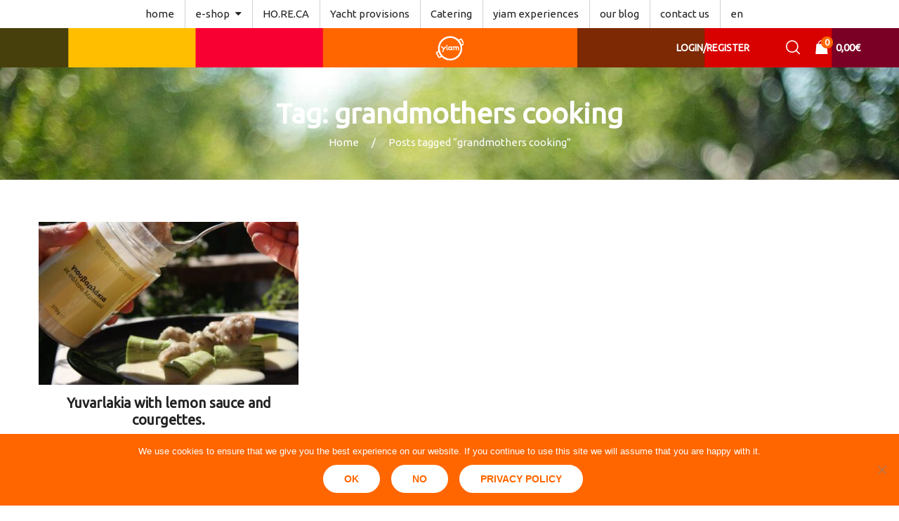

--- FILE ---
content_type: text/html; charset=UTF-8
request_url: http://yiam.gr/tag/grandmothers-cooking/?lang=en
body_size: 15711
content:
<!DOCTYPE html>
<html class="no-js" lang="en-US">
<head>
    <meta charset="UTF-8"/>
    <meta name="viewport" content="width=device-width, initial-scale=1.0, maximum-scale=1.0"/>
    <link rel="profile" href="https://gmpg.org/xfn/11"/>

    <meta name='robots' content='index, follow, max-image-preview:large, max-snippet:-1, max-video-preview:-1' />

	<!-- This site is optimized with the Yoast SEO plugin v26.5 - https://yoast.com/wordpress/plugins/seo/ -->
	<title>grandmothers cooking Αρχεία - Yiam</title>
	<link rel="canonical" href="https://yiam.gr/tag/grandmothers-cooking/?lang=en" />
	<meta property="og:locale" content="en_US" />
	<meta property="og:type" content="article" />
	<meta property="og:title" content="grandmothers cooking Αρχεία - Yiam" />
	<meta property="og:url" content="https://yiam.gr/tag/grandmothers-cooking/?lang=en" />
	<meta property="og:site_name" content="Yiam" />
	<meta name="twitter:card" content="summary_large_image" />
	<script type="application/ld+json" class="yoast-schema-graph">{"@context":"https://schema.org","@graph":[{"@type":"CollectionPage","@id":"https://yiam.gr/tag/grandmothers-cooking/?lang=en","url":"https://yiam.gr/tag/grandmothers-cooking/?lang=en","name":"grandmothers cooking Αρχεία - Yiam","isPartOf":{"@id":"https://yiam.fes.gr/?lang=en#website"},"primaryImageOfPage":{"@id":"https://yiam.gr/tag/grandmothers-cooking/?lang=en#primaryimage"},"image":{"@id":"https://yiam.gr/tag/grandmothers-cooking/?lang=en#primaryimage"},"thumbnailUrl":"https://yiam.gr/wp-content/uploads/2020/07/IMG_2318-scaled.jpeg","breadcrumb":{"@id":"https://yiam.gr/tag/grandmothers-cooking/?lang=en#breadcrumb"},"inLanguage":"en-US"},{"@type":"ImageObject","inLanguage":"en-US","@id":"https://yiam.gr/tag/grandmothers-cooking/?lang=en#primaryimage","url":"https://yiam.gr/wp-content/uploads/2020/07/IMG_2318-scaled.jpeg","contentUrl":"https://yiam.gr/wp-content/uploads/2020/07/IMG_2318-scaled.jpeg","width":2560,"height":1707,"caption":"Yuvarlakia with lemon sauce and courgettes."},{"@type":"BreadcrumbList","@id":"https://yiam.gr/tag/grandmothers-cooking/?lang=en#breadcrumb","itemListElement":[{"@type":"ListItem","position":1,"name":"Αρχική","item":"https://yiam.gr/?lang=en"},{"@type":"ListItem","position":2,"name":"grandmothers cooking"}]},{"@type":"WebSite","@id":"https://yiam.fes.gr/?lang=en#website","url":"https://yiam.fes.gr/?lang=en","name":"Yiam","description":"Traditional delicatessen products","potentialAction":[{"@type":"SearchAction","target":{"@type":"EntryPoint","urlTemplate":"https://yiam.fes.gr/?lang=en?s={search_term_string}"},"query-input":{"@type":"PropertyValueSpecification","valueRequired":true,"valueName":"search_term_string"}}],"inLanguage":"en-US"}]}</script>
	<!-- / Yoast SEO plugin. -->


<link rel='dns-prefetch' href='//www.googletagmanager.com' />
<link rel='dns-prefetch' href='//fonts.googleapis.com' />
<link rel="alternate" type="application/rss+xml" title="Yiam &raquo; Feed" href="https://yiam.gr/feed/?lang=en" />
<link rel="alternate" type="application/rss+xml" title="Yiam &raquo; Comments Feed" href="https://yiam.gr/comments/feed/?lang=en" />
<link rel="alternate" type="application/rss+xml" title="Yiam &raquo; grandmothers cooking Tag Feed" href="https://yiam.gr/tag/grandmothers-cooking/?lang=en/feed/" />
<style id='wp-img-auto-sizes-contain-inline-css'>
img:is([sizes=auto i],[sizes^="auto," i]){contain-intrinsic-size:3000px 1500px}
/*# sourceURL=wp-img-auto-sizes-contain-inline-css */
</style>
<style id='wp-emoji-styles-inline-css'>

	img.wp-smiley, img.emoji {
		display: inline !important;
		border: none !important;
		box-shadow: none !important;
		height: 1em !important;
		width: 1em !important;
		margin: 0 0.07em !important;
		vertical-align: -0.1em !important;
		background: none !important;
		padding: 0 !important;
	}
/*# sourceURL=wp-emoji-styles-inline-css */
</style>
<link rel='stylesheet' id='wp-block-library-css' href='http://yiam.gr/wp-includes/css/dist/block-library/style.min.css?ver=6.9' media='all' />
<link rel='stylesheet' id='wc-blocks-style-css' href='http://yiam.gr/wp-content/plugins/woocommerce/assets/client/blocks/wc-blocks.css?ver=wc-10.4.3' media='all' />
<style id='global-styles-inline-css'>
:root{--wp--preset--aspect-ratio--square: 1;--wp--preset--aspect-ratio--4-3: 4/3;--wp--preset--aspect-ratio--3-4: 3/4;--wp--preset--aspect-ratio--3-2: 3/2;--wp--preset--aspect-ratio--2-3: 2/3;--wp--preset--aspect-ratio--16-9: 16/9;--wp--preset--aspect-ratio--9-16: 9/16;--wp--preset--color--black: #000000;--wp--preset--color--cyan-bluish-gray: #abb8c3;--wp--preset--color--white: #ffffff;--wp--preset--color--pale-pink: #f78da7;--wp--preset--color--vivid-red: #cf2e2e;--wp--preset--color--luminous-vivid-orange: #ff6900;--wp--preset--color--luminous-vivid-amber: #fcb900;--wp--preset--color--light-green-cyan: #7bdcb5;--wp--preset--color--vivid-green-cyan: #00d084;--wp--preset--color--pale-cyan-blue: #8ed1fc;--wp--preset--color--vivid-cyan-blue: #0693e3;--wp--preset--color--vivid-purple: #9b51e0;--wp--preset--gradient--vivid-cyan-blue-to-vivid-purple: linear-gradient(135deg,rgb(6,147,227) 0%,rgb(155,81,224) 100%);--wp--preset--gradient--light-green-cyan-to-vivid-green-cyan: linear-gradient(135deg,rgb(122,220,180) 0%,rgb(0,208,130) 100%);--wp--preset--gradient--luminous-vivid-amber-to-luminous-vivid-orange: linear-gradient(135deg,rgb(252,185,0) 0%,rgb(255,105,0) 100%);--wp--preset--gradient--luminous-vivid-orange-to-vivid-red: linear-gradient(135deg,rgb(255,105,0) 0%,rgb(207,46,46) 100%);--wp--preset--gradient--very-light-gray-to-cyan-bluish-gray: linear-gradient(135deg,rgb(238,238,238) 0%,rgb(169,184,195) 100%);--wp--preset--gradient--cool-to-warm-spectrum: linear-gradient(135deg,rgb(74,234,220) 0%,rgb(151,120,209) 20%,rgb(207,42,186) 40%,rgb(238,44,130) 60%,rgb(251,105,98) 80%,rgb(254,248,76) 100%);--wp--preset--gradient--blush-light-purple: linear-gradient(135deg,rgb(255,206,236) 0%,rgb(152,150,240) 100%);--wp--preset--gradient--blush-bordeaux: linear-gradient(135deg,rgb(254,205,165) 0%,rgb(254,45,45) 50%,rgb(107,0,62) 100%);--wp--preset--gradient--luminous-dusk: linear-gradient(135deg,rgb(255,203,112) 0%,rgb(199,81,192) 50%,rgb(65,88,208) 100%);--wp--preset--gradient--pale-ocean: linear-gradient(135deg,rgb(255,245,203) 0%,rgb(182,227,212) 50%,rgb(51,167,181) 100%);--wp--preset--gradient--electric-grass: linear-gradient(135deg,rgb(202,248,128) 0%,rgb(113,206,126) 100%);--wp--preset--gradient--midnight: linear-gradient(135deg,rgb(2,3,129) 0%,rgb(40,116,252) 100%);--wp--preset--font-size--small: 13px;--wp--preset--font-size--medium: 20px;--wp--preset--font-size--large: 36px;--wp--preset--font-size--x-large: 42px;--wp--preset--spacing--20: 0.44rem;--wp--preset--spacing--30: 0.67rem;--wp--preset--spacing--40: 1rem;--wp--preset--spacing--50: 1.5rem;--wp--preset--spacing--60: 2.25rem;--wp--preset--spacing--70: 3.38rem;--wp--preset--spacing--80: 5.06rem;--wp--preset--shadow--natural: 6px 6px 9px rgba(0, 0, 0, 0.2);--wp--preset--shadow--deep: 12px 12px 50px rgba(0, 0, 0, 0.4);--wp--preset--shadow--sharp: 6px 6px 0px rgba(0, 0, 0, 0.2);--wp--preset--shadow--outlined: 6px 6px 0px -3px rgb(255, 255, 255), 6px 6px rgb(0, 0, 0);--wp--preset--shadow--crisp: 6px 6px 0px rgb(0, 0, 0);}:where(.is-layout-flex){gap: 0.5em;}:where(.is-layout-grid){gap: 0.5em;}body .is-layout-flex{display: flex;}.is-layout-flex{flex-wrap: wrap;align-items: center;}.is-layout-flex > :is(*, div){margin: 0;}body .is-layout-grid{display: grid;}.is-layout-grid > :is(*, div){margin: 0;}:where(.wp-block-columns.is-layout-flex){gap: 2em;}:where(.wp-block-columns.is-layout-grid){gap: 2em;}:where(.wp-block-post-template.is-layout-flex){gap: 1.25em;}:where(.wp-block-post-template.is-layout-grid){gap: 1.25em;}.has-black-color{color: var(--wp--preset--color--black) !important;}.has-cyan-bluish-gray-color{color: var(--wp--preset--color--cyan-bluish-gray) !important;}.has-white-color{color: var(--wp--preset--color--white) !important;}.has-pale-pink-color{color: var(--wp--preset--color--pale-pink) !important;}.has-vivid-red-color{color: var(--wp--preset--color--vivid-red) !important;}.has-luminous-vivid-orange-color{color: var(--wp--preset--color--luminous-vivid-orange) !important;}.has-luminous-vivid-amber-color{color: var(--wp--preset--color--luminous-vivid-amber) !important;}.has-light-green-cyan-color{color: var(--wp--preset--color--light-green-cyan) !important;}.has-vivid-green-cyan-color{color: var(--wp--preset--color--vivid-green-cyan) !important;}.has-pale-cyan-blue-color{color: var(--wp--preset--color--pale-cyan-blue) !important;}.has-vivid-cyan-blue-color{color: var(--wp--preset--color--vivid-cyan-blue) !important;}.has-vivid-purple-color{color: var(--wp--preset--color--vivid-purple) !important;}.has-black-background-color{background-color: var(--wp--preset--color--black) !important;}.has-cyan-bluish-gray-background-color{background-color: var(--wp--preset--color--cyan-bluish-gray) !important;}.has-white-background-color{background-color: var(--wp--preset--color--white) !important;}.has-pale-pink-background-color{background-color: var(--wp--preset--color--pale-pink) !important;}.has-vivid-red-background-color{background-color: var(--wp--preset--color--vivid-red) !important;}.has-luminous-vivid-orange-background-color{background-color: var(--wp--preset--color--luminous-vivid-orange) !important;}.has-luminous-vivid-amber-background-color{background-color: var(--wp--preset--color--luminous-vivid-amber) !important;}.has-light-green-cyan-background-color{background-color: var(--wp--preset--color--light-green-cyan) !important;}.has-vivid-green-cyan-background-color{background-color: var(--wp--preset--color--vivid-green-cyan) !important;}.has-pale-cyan-blue-background-color{background-color: var(--wp--preset--color--pale-cyan-blue) !important;}.has-vivid-cyan-blue-background-color{background-color: var(--wp--preset--color--vivid-cyan-blue) !important;}.has-vivid-purple-background-color{background-color: var(--wp--preset--color--vivid-purple) !important;}.has-black-border-color{border-color: var(--wp--preset--color--black) !important;}.has-cyan-bluish-gray-border-color{border-color: var(--wp--preset--color--cyan-bluish-gray) !important;}.has-white-border-color{border-color: var(--wp--preset--color--white) !important;}.has-pale-pink-border-color{border-color: var(--wp--preset--color--pale-pink) !important;}.has-vivid-red-border-color{border-color: var(--wp--preset--color--vivid-red) !important;}.has-luminous-vivid-orange-border-color{border-color: var(--wp--preset--color--luminous-vivid-orange) !important;}.has-luminous-vivid-amber-border-color{border-color: var(--wp--preset--color--luminous-vivid-amber) !important;}.has-light-green-cyan-border-color{border-color: var(--wp--preset--color--light-green-cyan) !important;}.has-vivid-green-cyan-border-color{border-color: var(--wp--preset--color--vivid-green-cyan) !important;}.has-pale-cyan-blue-border-color{border-color: var(--wp--preset--color--pale-cyan-blue) !important;}.has-vivid-cyan-blue-border-color{border-color: var(--wp--preset--color--vivid-cyan-blue) !important;}.has-vivid-purple-border-color{border-color: var(--wp--preset--color--vivid-purple) !important;}.has-vivid-cyan-blue-to-vivid-purple-gradient-background{background: var(--wp--preset--gradient--vivid-cyan-blue-to-vivid-purple) !important;}.has-light-green-cyan-to-vivid-green-cyan-gradient-background{background: var(--wp--preset--gradient--light-green-cyan-to-vivid-green-cyan) !important;}.has-luminous-vivid-amber-to-luminous-vivid-orange-gradient-background{background: var(--wp--preset--gradient--luminous-vivid-amber-to-luminous-vivid-orange) !important;}.has-luminous-vivid-orange-to-vivid-red-gradient-background{background: var(--wp--preset--gradient--luminous-vivid-orange-to-vivid-red) !important;}.has-very-light-gray-to-cyan-bluish-gray-gradient-background{background: var(--wp--preset--gradient--very-light-gray-to-cyan-bluish-gray) !important;}.has-cool-to-warm-spectrum-gradient-background{background: var(--wp--preset--gradient--cool-to-warm-spectrum) !important;}.has-blush-light-purple-gradient-background{background: var(--wp--preset--gradient--blush-light-purple) !important;}.has-blush-bordeaux-gradient-background{background: var(--wp--preset--gradient--blush-bordeaux) !important;}.has-luminous-dusk-gradient-background{background: var(--wp--preset--gradient--luminous-dusk) !important;}.has-pale-ocean-gradient-background{background: var(--wp--preset--gradient--pale-ocean) !important;}.has-electric-grass-gradient-background{background: var(--wp--preset--gradient--electric-grass) !important;}.has-midnight-gradient-background{background: var(--wp--preset--gradient--midnight) !important;}.has-small-font-size{font-size: var(--wp--preset--font-size--small) !important;}.has-medium-font-size{font-size: var(--wp--preset--font-size--medium) !important;}.has-large-font-size{font-size: var(--wp--preset--font-size--large) !important;}.has-x-large-font-size{font-size: var(--wp--preset--font-size--x-large) !important;}
/*# sourceURL=global-styles-inline-css */
</style>

<style id='classic-theme-styles-inline-css'>
/*! This file is auto-generated */
.wp-block-button__link{color:#fff;background-color:#32373c;border-radius:9999px;box-shadow:none;text-decoration:none;padding:calc(.667em + 2px) calc(1.333em + 2px);font-size:1.125em}.wp-block-file__button{background:#32373c;color:#fff;text-decoration:none}
/*# sourceURL=/wp-includes/css/classic-themes.min.css */
</style>
<link rel='stylesheet' id='contact-form-7-css' href='http://yiam.gr/wp-content/plugins/contact-form-7/includes/css/styles.css?ver=6.1.4' media='all' />
<link rel='stylesheet' id='cookie-notice-front-css' href='http://yiam.gr/wp-content/plugins/cookie-notice/css/front.min.css?ver=2.5.11' media='all' />
<link rel='stylesheet' id='animate-css-css' href='http://yiam.gr/wp-content/plugins/ovic-addon-toolkit/assets/css/animate.min.css?ver=3.7.0' media='all' />
<link rel='stylesheet' id='growl-css' href='http://yiam.gr/wp-content/plugins/ovic-addon-toolkit/assets/3rd-party/growl/growl.min.css?ver=1.3.5' media='all' />
<link rel='stylesheet' id='ovic-core-css' href='http://yiam.gr/wp-content/plugins/ovic-addon-toolkit/assets/css/ovic-core.min.css?ver=2.6.2' media='all' />
<style id='ovic-core-inline-css'>
#socialfooter.vc_row .wpb_wrapper { display: flex; justify-content: center; /* centers icons horizontally */ align-items: center; /* centers icons vertically */ gap: 10px; /* optional: adds space between icons */ } #socialfooter .vc_icon_element { margin: 0; /* remove extra margins */ } .vc_custom_1743232698181{margin-top: 30px !important;} 
/*# sourceURL=ovic-core-inline-css */
</style>
<style id='woocommerce-inline-inline-css'>
.woocommerce form .form-row .required { visibility: visible; }
/*# sourceURL=woocommerce-inline-inline-css */
</style>
<link rel='stylesheet' id='wpml-menu-item-0-css' href='http://yiam.gr/wp-content/plugins/sitepress-multilingual-cms/templates/language-switchers/menu-item/style.min.css?ver=1' media='all' />
<style id='wpml-menu-item-0-inline-css'>
.block-language a > img { display: none; }
/*# sourceURL=wpml-menu-item-0-inline-css */
</style>
<link rel='stylesheet' id='parent-style-css' href='http://yiam.gr/wp-content/themes/biolife-child/style.css?ver=6.9' media='all' />
<link rel='stylesheet' id='megamenu-frontend-css' href='http://yiam.gr/wp-content/themes/biolife-child/style.css?ver=6.9' media='all' />
<style id='megamenu-frontend-inline-css'>
.vc_custom_1528102717576{border-top-width: 1px !important;padding-top: 8px !important;border-top-color: #e6e6e6 !important;border-top-style: solid !important;}.vc_custom_1528102717576{border-top-width: 1px !important;padding-top: 8px !important;border-top-color: #e6e6e6 !important;border-top-style: solid !important;}.vc_custom_1528102717576{border-top-width: 1px !important;padding-top: 8px !important;border-top-color: #e6e6e6 !important;border-top-style: solid !important;}.vc_custom_1535451938922{padding-top: 3px !important;padding-bottom: 27px !important;}.vc_custom_1535451499723{margin-bottom: 27px !important;}.vc_custom_1535451510365{margin-bottom: 27px !important;}.vc_custom_1535451521114{margin-bottom: 27px !important;}.vc_custom_1535451533759{margin-bottom: 27px !important;}.vc_custom_1531884519331{margin-top: 0px !important;margin-bottom: -8px !important;}
/*# sourceURL=megamenu-frontend-inline-css */
</style>
<link rel='stylesheet' id='font-awesome-css' href='http://yiam.gr/wp-content/plugins/ovic-addon-toolkit/includes/options/assets/lib/font-awesome/css/font-awesome-4.7.0.min.css?ver=4.7.0' media='all' />
<link rel='stylesheet' id='scrollbar-css' href='http://yiam.gr/wp-content/themes/biolife/assets/vendor/scrollbar/scrollbar.min.css?ver=0.2.10' media='all' />
<link rel='stylesheet' id='chosen-css' href='http://yiam.gr/wp-content/themes/biolife/assets/vendor/chosen/chosen.min.css?ver=1.8.7' media='all' />
<link rel='stylesheet' id='slick-css' href='http://yiam.gr/wp-content/plugins/ovic-addon-toolkit/assets/3rd-party/slick/slick.min.css?ver=1.0.1' media='all' />
<link rel='stylesheet' id='biolife_default-css' href='http://yiam.gr/wp-content/themes/biolife/assets/css/default.css?ver=1.0.0' media='all' />
<link rel='stylesheet' id='main-icon-css' href='http://yiam.gr/wp-content/themes/biolife/assets/vendor/main-icon/style.min.css?ver=1.0.0' media='all' />
<link rel='stylesheet' id='biolife-css' href='http://yiam.gr/wp-content/themes/biolife/assets/css/style.css?ver=1768647529' media='all' />
<link rel='stylesheet' id='biolife-main-css' href='http://yiam.gr/wp-content/themes/biolife-child/style.css?ver=1768647529' media='all' />
<style id='biolife-main-inline-css'>
body{ --main-color-r:255; --main-color-g:102; --main-color-b:0; --main-color-2-r:255; --main-color-2-g:183; --main-color-2-b:26; --main-color-h:24; --main-color-s:100%; --main-color-l:50%; --main-color-2-h:41; --main-color-2-s:100%; --main-color-2-l:55%; --main-ff:Ubuntu;--main-fz:16px;--main-special:Ubuntu;--main-color:#ff6600;}@media (max-width:1199px) and (min-width:992px){body{}} @media (min-width: 1230px){ body{ --main-container:1170px; } body.wcfm-store-page .site #main{ width:1200px !important; } } .vertical-menu > .menu-item:nth-child(n+12){ display: none; } 
/*# sourceURL=biolife-main-inline-css */
</style>
<link rel='stylesheet' id='ovic-google-web-fonts-_ovic_customize_options-css' href='//fonts.googleapis.com/css?family=Ubuntu:n%7CUbuntu:300&#038;display=swap' media='all' />
<script type="text/template" id="tmpl-ovic-notice-popup">
    <# if ( data.img_url != '' ) { #>
    <figure>
        <img src="{{data.img_url}}" alt="{{data.title}}" class="growl-thumb"/>
    </figure>
    <# } #>
    <p class="growl-content">
        <# if ( data.title != '' ) { #>
        <span>{{data.title}}</span>
        <# } #>
        {{{data.content}}}
    </p>
</script>
<script id="woocommerce-google-analytics-integration-gtag-js-after">
/* Google Analytics for WooCommerce (gtag.js) */
					window.dataLayer = window.dataLayer || [];
					function gtag(){dataLayer.push(arguments);}
					// Set up default consent state.
					for ( const mode of [{"analytics_storage":"denied","ad_storage":"denied","ad_user_data":"denied","ad_personalization":"denied","region":["AT","BE","BG","HR","CY","CZ","DK","EE","FI","FR","DE","GR","HU","IS","IE","IT","LV","LI","LT","LU","MT","NL","NO","PL","PT","RO","SK","SI","ES","SE","GB","CH"]}] || [] ) {
						gtag( "consent", "default", { "wait_for_update": 500, ...mode } );
					}
					gtag("js", new Date());
					gtag("set", "developer_id.dOGY3NW", true);
					gtag("config", "UA-137110721-1", {"track_404":true,"allow_google_signals":false,"logged_in":false,"linker":{"domains":[],"allow_incoming":false},"custom_map":{"dimension1":"logged_in"}});
//# sourceURL=woocommerce-google-analytics-integration-gtag-js-after
</script>
<script id="wpml-cookie-js-extra">
var wpml_cookies = {"wp-wpml_current_language":{"value":"en","expires":1,"path":"/"}};
var wpml_cookies = {"wp-wpml_current_language":{"value":"en","expires":1,"path":"/"}};
//# sourceURL=wpml-cookie-js-extra
</script>
<script src="http://yiam.gr/wp-content/plugins/sitepress-multilingual-cms/res/js/cookies/language-cookie.js?ver=486900" id="wpml-cookie-js" defer data-wp-strategy="defer"></script>
<script id="cookie-notice-front-js-before">
var cnArgs = {"ajaxUrl":"https:\/\/yiam.gr\/wp-admin\/admin-ajax.php","nonce":"3cbe493640","hideEffect":"fade","position":"bottom","onScroll":false,"onScrollOffset":100,"onClick":false,"cookieName":"cookie_notice_accepted","cookieTime":2592000,"cookieTimeRejected":2592000,"globalCookie":false,"redirection":false,"cache":false,"revokeCookies":false,"revokeCookiesOpt":"automatic"};

//# sourceURL=cookie-notice-front-js-before
</script>
<script src="http://yiam.gr/wp-content/plugins/cookie-notice/js/front.min.js?ver=2.5.11" id="cookie-notice-front-js"></script>
<script src="http://yiam.gr/wp-includes/js/jquery/jquery.min.js?ver=3.7.1" id="jquery-core-js"></script>
<script src="http://yiam.gr/wp-includes/js/jquery/jquery-migrate.min.js?ver=3.4.1" id="jquery-migrate-js"></script>
<script src="//yiam.gr/wp-content/plugins/revslider/sr6/assets/js/rbtools.min.js?ver=6.7.25" async id="tp-tools-js"></script>
<script src="//yiam.gr/wp-content/plugins/revslider/sr6/assets/js/rs6.min.js?ver=6.7.25" async id="revmin-js"></script>
<script src="http://yiam.gr/wp-content/plugins/woocommerce/assets/js/jquery-blockui/jquery.blockUI.min.js?ver=2.7.0-wc.10.4.3" id="wc-jquery-blockui-js" defer data-wp-strategy="defer"></script>
<script src="http://yiam.gr/wp-content/plugins/woocommerce/assets/js/js-cookie/js.cookie.min.js?ver=2.1.4-wc.10.4.3" id="wc-js-cookie-js" defer data-wp-strategy="defer"></script>
<script id="woocommerce-js-extra">
var woocommerce_params = {"ajax_url":"/wp-admin/admin-ajax.php?lang=en","wc_ajax_url":"/?lang=en&wc-ajax=%%endpoint%%","i18n_password_show":"Show password","i18n_password_hide":"Hide password"};
//# sourceURL=woocommerce-js-extra
</script>
<script src="http://yiam.gr/wp-content/plugins/woocommerce/assets/js/frontend/woocommerce.min.js?ver=10.4.3" id="woocommerce-js" defer data-wp-strategy="defer"></script>
<script id="WCPAY_ASSETS-js-extra">
var wcpayAssets = {"url":"http://yiam.gr/wp-content/plugins/woocommerce-payments/dist/"};
//# sourceURL=WCPAY_ASSETS-js-extra
</script>
<script></script><link rel="https://api.w.org/" href="https://yiam.gr/wp-json/" /><link rel="alternate" title="JSON" type="application/json" href="https://yiam.gr/wp-json/wp/v2/tags/549" /><link rel="EditURI" type="application/rsd+xml" title="RSD" href="https://yiam.gr/xmlrpc.php?rsd" />
<meta name="generator" content="WordPress 6.9" />
<meta name="generator" content="WooCommerce 10.4.3" />
<meta name="generator" content="WPML ver:4.8.6 stt:1,13;" />
<meta name="generator" content="Site Kit by Google 1.170.0" />	<noscript><style>.woocommerce-product-gallery{ opacity: 1 !important; }</style></noscript>
	<!-- All in one Favicon 4.8 --><link rel="icon" href="https://yiam.gr/wp-content/uploads/2020/06/yiam-logo_orange-1.png" type="image/png"/>
<meta name="generator" content="Powered by WPBakery Page Builder - drag and drop page builder for WordPress."/>
<meta name="generator" content="Powered by Slider Revolution 6.7.25 - responsive, Mobile-Friendly Slider Plugin for WordPress with comfortable drag and drop interface." />
<link rel="preconnect" href="https://fonts.googleapis.com"><link rel="preconnect" href="https://fonts.gstatic.com" crossorigin><link href="https://fonts.googleapis.com/css2?family=Cairo:wght@300;400;600;700&display=swap" rel="stylesheet"><script>function setREVStartSize(e){
			//window.requestAnimationFrame(function() {
				window.RSIW = window.RSIW===undefined ? window.innerWidth : window.RSIW;
				window.RSIH = window.RSIH===undefined ? window.innerHeight : window.RSIH;
				try {
					var pw = document.getElementById(e.c).parentNode.offsetWidth,
						newh;
					pw = pw===0 || isNaN(pw) || (e.l=="fullwidth" || e.layout=="fullwidth") ? window.RSIW : pw;
					e.tabw = e.tabw===undefined ? 0 : parseInt(e.tabw);
					e.thumbw = e.thumbw===undefined ? 0 : parseInt(e.thumbw);
					e.tabh = e.tabh===undefined ? 0 : parseInt(e.tabh);
					e.thumbh = e.thumbh===undefined ? 0 : parseInt(e.thumbh);
					e.tabhide = e.tabhide===undefined ? 0 : parseInt(e.tabhide);
					e.thumbhide = e.thumbhide===undefined ? 0 : parseInt(e.thumbhide);
					e.mh = e.mh===undefined || e.mh=="" || e.mh==="auto" ? 0 : parseInt(e.mh,0);
					if(e.layout==="fullscreen" || e.l==="fullscreen")
						newh = Math.max(e.mh,window.RSIH);
					else{
						e.gw = Array.isArray(e.gw) ? e.gw : [e.gw];
						for (var i in e.rl) if (e.gw[i]===undefined || e.gw[i]===0) e.gw[i] = e.gw[i-1];
						e.gh = e.el===undefined || e.el==="" || (Array.isArray(e.el) && e.el.length==0)? e.gh : e.el;
						e.gh = Array.isArray(e.gh) ? e.gh : [e.gh];
						for (var i in e.rl) if (e.gh[i]===undefined || e.gh[i]===0) e.gh[i] = e.gh[i-1];
											
						var nl = new Array(e.rl.length),
							ix = 0,
							sl;
						e.tabw = e.tabhide>=pw ? 0 : e.tabw;
						e.thumbw = e.thumbhide>=pw ? 0 : e.thumbw;
						e.tabh = e.tabhide>=pw ? 0 : e.tabh;
						e.thumbh = e.thumbhide>=pw ? 0 : e.thumbh;
						for (var i in e.rl) nl[i] = e.rl[i]<window.RSIW ? 0 : e.rl[i];
						sl = nl[0];
						for (var i in nl) if (sl>nl[i] && nl[i]>0) { sl = nl[i]; ix=i;}
						var m = pw>(e.gw[ix]+e.tabw+e.thumbw) ? 1 : (pw-(e.tabw+e.thumbw)) / (e.gw[ix]);
						newh =  (e.gh[ix] * m) + (e.tabh + e.thumbh);
					}
					var el = document.getElementById(e.c);
					if (el!==null && el) el.style.height = newh+"px";
					el = document.getElementById(e.c+"_wrapper");
					if (el!==null && el) {
						el.style.height = newh+"px";
						el.style.display = "block";
					}
				} catch(e){
					console.log("Failure at Presize of Slider:" + e)
				}
			//});
		  };</script>
<style type="text/css">.ovic-menu-clone-wrap .head-menu-mobile{background-position:center center;background-repeat:no-repeat;background-attachment:scroll;background-size:cover;}body{font-family:"Ubuntu";font-weight:normal;font-size:16px;}.main-special-font{font-family:"Ubuntu";font-weight:300;}</style><noscript><style> .wpb_animate_when_almost_visible { opacity: 1; }</style></noscript><link rel='stylesheet' id='js_composer_front-css' href='http://yiam.gr/wp-content/plugins/js_composer/assets/css/js_composer.min.css?ver=8.2' media='all' />
<link rel='stylesheet' id='vc_font_awesome_5_shims-css' href='http://yiam.gr/wp-content/plugins/js_composer/assets/lib/vendor/node_modules/@fortawesome/fontawesome-free/css/v4-shims.min.css?ver=8.2' media='all' />
<link rel='stylesheet' id='vc_font_awesome_5-css' href='http://yiam.gr/wp-content/plugins/js_composer/assets/lib/vendor/node_modules/@fortawesome/fontawesome-free/css/all.min.css?ver=8.2' media='all' />
<link rel='stylesheet' id='rs-plugin-settings-css' href='//yiam.gr/wp-content/plugins/revslider/sr6/assets/css/rs6.css?ver=6.7.25' media='all' />
<style id='rs-plugin-settings-inline-css'>
#rs-demo-id {}
/*# sourceURL=rs-plugin-settings-inline-css */
</style>
</head>

<body class="archive tag tag-grandmothers-cooking tag-549 wp-embed-responsive wp-theme-biolife wp-child-theme-biolife-child theme-biolife cookies-not-set woocommerce-no-js  biolife-1.0.0 header-style-14 has-header-sticky wpb-js-composer js-comp-ver-8.2 vc_responsive">

<a href="#" class="overlay-body" aria-hidden="true"></a>

<!-- #page -->
<div id="page" class="site">

    <header id="header" class="header style-14">
            <div class="header-top">
            <div class="container">
                <div class="header-inner">
                    <div class="header-start">
                        <div class="ovic-menu-wapper horizontal"><ul id="menu-primary-menu-english" class="ovic-menu header-submenu header_submenu ovic-menu"><li id="menu-item-4229" class="menu-item menu-item-type-custom menu-item-object-custom menu-item-4229"><a href="https://yiam.gr/?lang=en" data-megamenu="0"><span class="text">home</span></a></li>
<li id="menu-item-6951" class="menu-item menu-item-type-custom menu-item-object-custom menu-item-has-children menu-item-6951"><a class="disable-link" data-megamenu="0"><span class="text">e-shop</span></a>
<ul class="sub-menu">
	<li id="menu-item-10344" class="menu-item menu-item-type-taxonomy menu-item-object-product_cat menu-item-10344"><a href="https://yiam.gr/product-category/all-products/?lang=en" data-megamenu="0"><span class="text">All products</span></a></li>
	<li id="menu-item-6947" class="indent menu-item menu-item-type-post_type menu-item-object-page menu-item-6947"><a href="https://yiam.gr/jams/?lang=en" data-megamenu="0"><span class="text">jams</span></a></li>
	<li id="menu-item-6948" class="indent menu-item menu-item-type-post_type menu-item-object-page menu-item-6948"><a href="https://yiam.gr/sweet/?lang=en" data-megamenu="0"><span class="text">sweet preserves</span></a></li>
	<li id="menu-item-6946" class="indent menu-item menu-item-type-post_type menu-item-object-page menu-item-6946"><a href="https://yiam.gr/appetisers/?lang=en" data-megamenu="0"><span class="text">appetisers</span></a></li>
	<li id="menu-item-10451" class="menu-item menu-item-type-taxonomy menu-item-object-product_cat menu-item-10451"><a href="https://yiam.gr/product-category/all-products/by-kostis/?lang=en" data-megamenu="0"><span class="text">by kostis</span></a></li>
	<li id="menu-item-10331" class="menu-item menu-item-type-taxonomy menu-item-object-product_cat menu-item-10331"><a href="https://yiam.gr/product-category/all-products/fruits-of-kissavos/?lang=en" data-megamenu="0"><span class="text">Fruits of Kissavos</span></a></li>
</ul>
</li>
<li id="menu-item-6944" class="menu-item menu-item-type-post_type menu-item-object-page menu-item-6944"><a href="https://yiam.gr/horeca/?lang=en" data-megamenu="0"><span class="text">HO.RE.CA</span></a></li>
<li id="menu-item-10246" class="menu-item menu-item-type-post_type menu-item-object-page menu-item-10246"><a href="https://yiam.gr/yacht-provisions/?lang=en" data-megamenu="0"><span class="text">Yacht provisions</span></a></li>
<li id="menu-item-9550" class="menu-item menu-item-type-post_type menu-item-object-page menu-item-9550"><a href="https://yiam.gr/catering-new/?lang=en" data-megamenu="0"><span class="text">Catering</span></a></li>
<li id="menu-item-9861" class="menu-item menu-item-type-post_type menu-item-object-page menu-item-9861"><a href="https://yiam.gr/banquets-with-aura-2/?lang=en" data-megamenu="0"><span class="text">yiam experiences</span></a></li>
<li id="menu-item-6949" class="menu-item menu-item-type-post_type menu-item-object-page menu-item-6949"><a href="https://yiam.gr/toblogmas/?lang=en" data-megamenu="0"><span class="text">our blog</span></a></li>
<li id="menu-item-4233" class="menu-item menu-item-type-custom menu-item-object-custom menu-item-4233"><a href="https://yiam.gr/contact-us/?lang=en" data-megamenu="0"><span class="text">contact us</span></a></li>
<li id="menu-item-wpml-ls-161-en" class="menu-item wpml-ls-slot-161 wpml-ls-item wpml-ls-item-en wpml-ls-current-language wpml-ls-menu-item wpml-ls-first-item wpml-ls-last-item menu-item-type-wpml_ls_menu_item menu-item-object-wpml_ls_menu_item menu-item-wpml-ls-161-en"><a href="https://yiam.gr/tag/grandmothers-cooking/?lang=en" role="menuitem" data-megamenu="0"><span class="text">
<span class="wpml-ls-native" lang="en">en</span></span></a></li>
</ul></div>                    </div>
                    <div class="header-end">
                                                                    </div>
                </div>
            </div>
        </div>
        <div class="header-mid header-sticky">
        <div class="container">
            <div class="header-inner megamenu-wrap">
                <div class="box-header-nav">
                                    </div>
                <div class="logo"><a href="https://yiam.gr/?lang=en"><figure class="logo-image"><img alt="Yiam" src="https://yiam.gr/wp-content/uploads/2025/04/yiam-logo_White_40p.png" class="_rw" /></figure></a></div>                <div class="header-control">
                    <div class="inner-control">
                        <div class="block-userlink biolife-dropdown">
            <a class="woo-user-link"
           href="https://yiam.gr/my-account/?lang=en">
            <span class="icon main-icon-user-6"></span>
            <span class="text">
                Login/Register            </span>
        </a>
    </div>        <div class="mobile-block block-menu-bar">
            <a href="javascript:void(0)" class="menu-bar menu-toggle">
                <span class="icon ovic-icon-menu"><span class="inner"><span></span><span></span><span></span></span></span>
                <span class="text">Menu</span>
            </a>
        </div>
                <div class="block-search biolife-dropdown">
            <a data-biolife="biolife-dropdown" class="woo-search-link" href="javascript:void(0)">
                <span class="icon main-icon-search-2"></span>
                <span class="text">Search</span>
            </a>
            <div class="sub-menu">
                <div class="dgwt-wcas-search-wrapp dgwt-wcas-has-submit js-dgwt-wcas-mobile-overlay-enabled">
    <form class="search-form dgwt-wcas-search-form" role="search" method="get"
          action="https://yiam.gr/?lang=en">

        
        <div class="dgwt-wcas-sf-wrapp">
            <label class="screen-reader-text">
                Products search            </label>
                                            <input type="hidden" name="post_type" value="product"/>
                        <div class="search-input">
                <input id="dgwt-wcas-search-input-549"
                       type="search"
                       class="input-text dgwt-wcas-search-input"
                       name="s"
                       value=""
                       placeholder="Search ..."
                       autocomplete="off"
                       data-custom-params=""
                />
                <span class="input-focus"></span>
                <div class="dgwt-wcas-preloader"></div>
            </div>
                        <button type="submit" class="btn-submit dgwt-wcas-search-submit">
                <span class="icon main-icon-search-2"></span>
            </button>
        </div>

            </form>
</div>
            </div>
        </div>
                <div class="block-minicart biolife-dropdown main-bora-2">
                    <a class="woo-cart-link icon-link" href="https://yiam.gr/cart/?lang=en"
           data-biolife="biolife-dropdown">
                            <span class="icon main-icon-cart-4">
                    <span class="count">0</span>
                </span>
                <span class="text">My Cart</span>
                <span class="total"><span class="woocommerce-Price-amount amount"><bdi>0,00<span class="woocommerce-Price-currencySymbol">&euro;</span></bdi></span></span>
                    </a>
        <div class="widget woocommerce widget_shopping_cart"><div class="widget_shopping_cart_content"></div></div>        </div>
                            </div>
                </div>
            </div>
        </div>
    </div>
</header>

<div class="page-head" style="background-image: url(https://yiam.gr/wp-content/uploads/2025/04/banner-1200-300.jpg);"">
    <div class="container">
        <div class="head-inner">
                                                            <h1 class="page-title entry-title">
                        <span>Tag: <span>grandmothers cooking</span></span>
                    </h1>
                                                        <nav class="woocommerce-breadcrumb"><a href="https://yiam.gr/?lang=en">Home</a><span class="delimiter"></span>Posts tagged &ldquo;grandmothers cooking&rdquo;</nav>        </div>
    </div>
</div>

    <!-- site-content-contain -->
    <div id="content" class="container site-content sidebar-full style-grid blog-page">

        <div id="primary" class="content-area">

            <main id="main" class="site-main">

                <div class="blog-content blog-grid response-content"
     style="--blog-columns: 3; --blog-space: 15px;">
            <article class="post-item style-01 post-8425 post type-post status-publish format-standard has-post-thumbnail hentry category-recipes tag-agia-larisa tag-courgettes tag-grandmothers-cooking tag-lemon tag-lemon-sauce tag-sauce tag-taste-local-en tag-taste-local-greece tag-yiam-en tag-yiam-foods tag-yuvarlakia">
            <div class="post-inner">
                        <div class="post-thumb">
                        <a href="https://yiam.gr/yuvarlakia-with-lemon-sauce-and-courgettes/?lang=en" class="thumb-link effect background-zoom">
                <figure>
                    <img width="370" height="232" src="https://yiam.gr/wp-content/uploads/2020/07/IMG_2318-scaled-370x232.jpeg" class="attachment-370x232 size-370x232" alt="Yuvarlakia with lemon sauce and courgettes." loading="lazy" />                </figure>
            </a>
                    </div>
                        <div class="post-info">
                    <h2 class="post-title"><a href="https://yiam.gr/yuvarlakia-with-lemon-sauce-and-courgettes/?lang=en">Yuvarlakia with lemon sauce and courgettes.</a></h2>                    <div class="post-metas">
                        <div class="cat-list category post_cat"><div class="inner"><a href="https://yiam.gr/category/recipes/?lang=en" rel="tag">Recipes</a></div></div>        <div class="post-meta post-date">
            <a href="https://yiam.gr/2021/06/21/?lang=en">
                                June 21, 2021            </a>
        </div>
                <div class="post-meta post-author">
            <a class="author" href="https://yiam.gr/author/yiam-admin/?lang=en">
                                                <span class="sub">Posted By:</span>
                <span class="name">Yiam</span>
            </a>
        </div>
                            </div>
                            <div class="post-excerpt">
            Yuvarlakia with lemon sauce and courgettes is a dish bringing back childhood memories of mother’s or grandmother’s cooking. It is usually a soup with...        </div>
                            <div class="post-foot">
                                <div class="post-readmore">
            <a href="https://yiam.gr/yuvarlakia-with-lemon-sauce-and-courgettes/?lang=en" class="">
                                Read more            </a>
        </div>
                <div class="post-meta post-comment">
            <a href="https://yiam.gr/yuvarlakia-with-lemon-sauce-and-courgettes/?lang=en#comments" class="comment">
                <span class="icon"></span>                <span class="count">
                    0                </span>
                <span class="sub"> Comment</span>
            </a>
        </div>
                            </div>
                </div>
            </div>
        </article>
    </div>
            <div class="pagination-wrap">
                            </div>
        
            </main><!-- #main -->

        </div><!-- #primary -->

        
    </div><!-- .site-content-contain -->
<a href="#" class="backtotop action-to-top"></a>                                        <footer class="footer footer-02">
                        <div class="wpb-content-wrapper"><section data-vc-full-width="true" data-vc-full-width-init="false" data-vc-stretch-content="true" class="vc_section vc_section-o-content-middle vc_section-flex"><div data-vc-full-width="true" data-vc-full-width-init="false" data-vc-stretch-content="true" class="vc_row wpb_row vc_row-fluid vc_custom_1743232698181 vc_row-no-padding vc_row-o-content-middle vc_row-flex"><div class="wpb_column vc_column_container vc_col-sm-12"><div class="vc_column-inner"><div class="wpb_wrapper"><div  class="vc_wp_custommenu wpb_content_element"><div class="widget widget_nav_menu"><div class="ovic-menu-wapper horizontal"><ul id="menu-new-footer-menu-en" class="menu ovic-menu"><li id="menu-item-10214" class="menu-item menu-item-type-post_type menu-item-object-page menu-item-10214"><a href="https://yiam.gr/contact-us/?lang=en" data-megamenu="0">Contact us</a></li>
<li id="menu-item-10213" class="menu-item menu-item-type-post_type menu-item-object-page menu-item-10213"><a href="https://yiam.gr/terms-conditions/?lang=en" data-megamenu="0">Terms &#038; Conditions</a></li>
<li id="menu-item-10215" class="menu-item menu-item-type-post_type menu-item-object-page menu-item-10215"><a rel="privacy-policy" href="https://yiam.gr/privacy-policy/?lang=en" data-megamenu="0">Privacy Policy</a></li>
<li id="menu-item-10226" class="menu-item menu-item-type-post_type menu-item-object-page menu-item-10226"><a href="https://yiam.gr/shops-en/?lang=en" data-megamenu="0">Shops</a></li>
</ul></div></div></div></div></div></div></div><div class="vc_row-full-width vc_clearfix"></div><div class="vc_row wpb_row vc_row-fluid"><div class="wpb_column vc_column_container vc_col-sm-4"><div class="vc_column-inner"><div class="wpb_wrapper"></div></div></div><div class="wpb_column vc_column_container vc_col-sm-4"><div class="vc_column-inner"><div class="wpb_wrapper"><div class="vc_empty_space"   style="height: 54px"><span class="vc_empty_space_inner"></span></div>
	<div class="wpb_text_column wpb_content_element" >
		<div class="wpb_wrapper">
			<p style="text-align: center;"><strong>γiam flavor lab</strong></p>
<p style="text-align: center;">40 003 Agia Larissa Greece<br />
Tel: (+30) 24940 22225<br />
Email: kitchen@yiam.gr</p>

		</div>
	</div>
<div class="vc_empty_space"   style="height: 10px"><span class="vc_empty_space_inner"></span></div></div></div></div><div class="wpb_column vc_column_container vc_col-sm-4"><div class="vc_column-inner"><div class="wpb_wrapper"></div></div></div></div></section><div class="vc_row-full-width vc_clearfix"></div><div id="socialfooter" class="vc_row wpb_row vc_row-fluid vc_row-o-content-middle vc_row-flex"><div class="wpb_column vc_column_container vc_col-sm-12"><div class="vc_column-inner"><div class="wpb_wrapper"><div class="vc_icon_element vc_icon_element-outer vc_do_icon vc_icon_element-align-left"><div class="vc_icon_element-inner vc_icon_element-color-black vc_icon_element-size-md vc_icon_element-style- vc_icon_element-background-color-grey" ><span class="vc_icon_element-icon fab fa-facebook-f" ></span><a class="vc_icon_element-link" href="https://www.facebook.com/Yiam.Avra/"  title="" target="_blank"></a></div></div><div class="vc_icon_element vc_icon_element-outer vc_do_icon vc_icon_element-align-left"><div class="vc_icon_element-inner vc_icon_element-color-black vc_icon_element-size-md vc_icon_element-style- vc_icon_element-background-color-grey" ><span class="vc_icon_element-icon fab fa-youtube" ></span><a class="vc_icon_element-link" href="https://www.youtube.com/user/Yiamchannel/videos"  title="" target="_blank"></a></div></div><div class="vc_icon_element vc_icon_element-outer vc_do_icon vc_icon_element-align-left"><div class="vc_icon_element-inner vc_icon_element-color-black vc_icon_element-size-md vc_icon_element-style- vc_icon_element-background-color-grey" ><span class="vc_icon_element-icon fab fa-instagram" ></span><a class="vc_icon_element-link" href="https://www.instagram.com/yiamflavorlab/"  title="" target="_blank"></a></div></div><div class="vc_icon_element vc_icon_element-outer vc_do_icon vc_icon_element-align-left"><div class="vc_icon_element-inner vc_icon_element-color-black vc_icon_element-size-md vc_icon_element-style- vc_icon_element-background-color-grey" ><span class="vc_icon_element-icon fab fa-linkedin-in" ></span><a class="vc_icon_element-link" href="https://www.linkedin.com/company/yiam-flavor-lab/"  title="" target="_blank"></a></div></div></div></div></div></div><div class="vc_row wpb_row vc_row-fluid vc_row-o-content-middle vc_row-flex"><div class="wpb_column vc_column_container vc_col-sm-12"><div class="vc_column-inner"><div class="wpb_wrapper">
	<div  class="wpb_single_image wpb_content_element vc_align_center wpb_content_element">
		
		<figure class="wpb_wrapper vc_figure">
			<div class="vc_single_image-wrapper   vc_box_border_grey"><img loading="lazy" decoding="async" width="300" height="55" src="https://yiam.gr/wp-content/uploads/2018/06/image002-300x55.png" class="vc_single_image-img attachment-medium" alt="" title="image002" srcset="https://yiam.gr/wp-content/uploads/2018/06/image002-300x55.png 300w, https://yiam.gr/wp-content/uploads/2018/06/image002-76x14.png 76w, https://yiam.gr/wp-content/uploads/2018/06/image002-190x35.png 190w, https://yiam.gr/wp-content/uploads/2018/06/image002.png 475w" sizes="auto, (max-width: 300px) 100vw, 300px" /></div>
		</figure>
	</div>
</div></div></div></div><div class="vc_row wpb_row vc_row-fluid"><div class="wpb_column vc_column_container vc_col-sm-12"><div class="vc_column-inner"><div class="wpb_wrapper"><div class="vc_empty_space"   style="height: 20px"><span class="vc_empty_space_inner"></span></div></div></div></div></div>
</div>                    </footer>
                </div><!-- #page -->

		<script>
			window.RS_MODULES = window.RS_MODULES || {};
			window.RS_MODULES.modules = window.RS_MODULES.modules || {};
			window.RS_MODULES.waiting = window.RS_MODULES.waiting || [];
			window.RS_MODULES.defered = false;
			window.RS_MODULES.moduleWaiting = window.RS_MODULES.moduleWaiting || {};
			window.RS_MODULES.type = 'compiled';
		</script>
		<script type="speculationrules">
{"prefetch":[{"source":"document","where":{"and":[{"href_matches":"/*"},{"not":{"href_matches":["/wp-*.php","/wp-admin/*","/wp-content/uploads/*","/wp-content/*","/wp-content/plugins/*","/wp-content/themes/biolife-child/*","/wp-content/themes/biolife/*","/*\\?(.+)"]}},{"not":{"selector_matches":"a[rel~=\"nofollow\"]"}},{"not":{"selector_matches":".no-prefetch, .no-prefetch a"}}]},"eagerness":"conservative"}]}
</script>

                <div id="ovic-menu-mobile-1"
                     class="ovic-menu-clone-wrap mobile-main-menu loaded"
                     data-locations="[&quot;primary-menu-english&quot;]"
                     data-default="primary">

                    <div class="head-menu-mobile">
    <a href="https://yiam.gr/my-account/?lang=en"
       class="action login">
        <span class="icon main-icon-enter"></span>
        Login    </a>
    <a href="https://yiam.gr/my-account/?lang=en" class="avatar">
        <figure>
            <img src="https://secure.gravatar.com/avatar/?s=60&#038;d=mm&#038;r=g"
                 alt="Avatar Mobile">
        </figure>
    </a>
    <div class="author">
        <a href="https://yiam.gr/my-account/?lang=en"
           class="name">
            Guest            <span class="email">Example@email.com</span>
        </a>
    </div>
</div>

                    <div class="ovic-menu-panels-actions-wrap">

                        <span class="ovic-menu-current-panel-title"
                              data-main-title="Main Menu">
                            Main Menu                        </span>

                        <a href="#" class="ovic-menu-close-btn ovic-menu-close-panels">x</a>

                        
                    </div><!-- .ovic-menu-panels-actions-wrap -->

                    
                    <div class="ovic-menu-panels">

                        <div id='ovic-menu-panel-main-696b6b6a16bfc' class='ovic-menu-panel ovic-menu-panel-main'><ul class='depth-0'><li class='menu-item menu-item-type-custom menu-item-object-custom menu-item menu-item-4229'><a class='menu-link' href='https://yiam.gr/?lang=en'>home</a></li><li class='menu-item menu-item-type-custom menu-item-object-custom menu-item menu-item-6951 disable-link'><a class='ovic-menu-next-panel' href='#ovic-menu-panel-6951'></a><a class='menu-link' href=''>e-shop</a></li><li class='menu-item menu-item-type-post_type menu-item-object-page menu-item menu-item-6944'><a class='menu-link' href='https://yiam.gr/horeca/?lang=en'>HO.RE.CA</a></li><li class='menu-item menu-item-type-post_type menu-item-object-page menu-item menu-item-10246'><a class='menu-link' href='https://yiam.gr/yacht-provisions/?lang=en'>Yacht provisions</a></li><li class='menu-item menu-item-type-post_type menu-item-object-page menu-item menu-item-9550'><a class='menu-link' href='https://yiam.gr/catering-new/?lang=en'>Catering</a></li><li class='menu-item menu-item-type-post_type menu-item-object-page menu-item menu-item-9861'><a class='menu-link' href='https://yiam.gr/banquets-with-aura-2/?lang=en'>yiam experiences</a></li><li class='menu-item menu-item-type-post_type menu-item-object-page menu-item menu-item-6949'><a class='menu-link' href='https://yiam.gr/toblogmas/?lang=en'>our blog</a></li><li class='menu-item menu-item-type-custom menu-item-object-custom menu-item menu-item-4233'><a class='menu-link' href='https://yiam.gr/contact-us/?lang=en'>contact us</a></li><li class='menu-item wpml-ls-slot-161 wpml-ls-item wpml-ls-item-en wpml-ls-current-language wpml-ls-menu-item wpml-ls-first-item wpml-ls-last-item menu-item-type-wpml_ls_menu_item menu-item-object-wpml_ls_menu_item menu-item menu-item-wpml-ls-161-en'><a class='menu-link' href='https://yiam.gr/tag/grandmothers-cooking/?lang=en'>
<span class="wpml-ls-native" lang="en">en</span></a></li></ul><!-- ul.depth- --></div><!-- .ovic-menu-panel --><div id='ovic-menu-panel-6951' class='ovic-menu-panel ovic-menu-sub-panel ovic-menu-hidden'><ul class='depth-1'><li class='menu-item menu-item-type-taxonomy menu-item-object-product_cat menu-item menu-item-10344'><a class='menu-link' href='https://yiam.gr/product-category/all-products/?lang=en'>All products</a></li><li class='indent menu-item menu-item-type-post_type menu-item-object-page menu-item menu-item-6947'><a class='menu-link' href='https://yiam.gr/jams/?lang=en'>jams</a></li><li class='indent menu-item menu-item-type-post_type menu-item-object-page menu-item menu-item-6948'><a class='menu-link' href='https://yiam.gr/sweet/?lang=en'>sweet preserves</a></li><li class='indent menu-item menu-item-type-post_type menu-item-object-page menu-item menu-item-6946'><a class='menu-link' href='https://yiam.gr/appetisers/?lang=en'>appetisers</a></li><li class='menu-item menu-item-type-taxonomy menu-item-object-product_cat menu-item menu-item-10451'><a class='menu-link' href='https://yiam.gr/product-category/all-products/by-kostis/?lang=en'>by kostis</a></li><li class='menu-item menu-item-type-taxonomy menu-item-object-product_cat menu-item menu-item-10331'><a class='menu-link' href='https://yiam.gr/product-category/all-products/fruits-of-kissavos/?lang=en'>Fruits of Kissavos</a></li></ul><!-- ul.depth- --></div><!-- .ovic-menu-panel -->
                    </div><!-- .ovic-menu-panels -->

                    
                </div><!-- .ovic-menu-clone-wrap -->

            <script id="mcjs">!function(c,h,i,m,p){m=c.createElement(h),p=c.getElementsByTagName(h)[0],m.async=1,m.src=i,p.parentNode.insertBefore(m,p)}(document,"script","https://chimpstatic.com/mcjs-connected/js/users/82d0e37d62a0a032c9c884b98/a0909b0c9ab8bebefcf8daaad.js");</script><script type="application/ld+json">{"@context":"https://schema.org/","@type":"BreadcrumbList","itemListElement":[{"@type":"ListItem","position":1,"item":{"name":"Home","@id":"https://yiam.gr/?lang=en"}},{"@type":"ListItem","position":2,"item":{"name":"Posts tagged &amp;ldquo;grandmothers cooking&amp;rdquo;","@id":"https://yiam.gr/tag/grandmothers-cooking/?lang=en"}}]}</script>	<script>
		(function () {
			var c = document.body.className;
			c = c.replace(/woocommerce-no-js/, 'woocommerce-js');
			document.body.className = c;
		})();
	</script>
	<script async src="https://www.googletagmanager.com/gtag/js?id=UA-137110721-1" id="google-tag-manager-js" data-wp-strategy="async"></script>
<script src="http://yiam.gr/wp-includes/js/dist/hooks.min.js?ver=dd5603f07f9220ed27f1" id="wp-hooks-js"></script>
<script src="http://yiam.gr/wp-includes/js/dist/i18n.min.js?ver=c26c3dc7bed366793375" id="wp-i18n-js"></script>
<script id="wp-i18n-js-after">
wp.i18n.setLocaleData( { 'text direction\u0004ltr': [ 'ltr' ] } );
//# sourceURL=wp-i18n-js-after
</script>
<script src="http://yiam.gr/wp-content/plugins/woocommerce-google-analytics-integration/assets/js/build/main.js?ver=ecfb1dac432d1af3fbe6" id="woocommerce-google-analytics-integration-js"></script>
<script src="http://yiam.gr/wp-content/plugins/contact-form-7/includes/swv/js/index.js?ver=6.1.4" id="swv-js"></script>
<script id="contact-form-7-js-before">
var wpcf7 = {
    "api": {
        "root": "https:\/\/yiam.gr\/wp-json\/",
        "namespace": "contact-form-7\/v1"
    }
};
//# sourceURL=contact-form-7-js-before
</script>
<script src="http://yiam.gr/wp-content/plugins/contact-form-7/includes/js/index.js?ver=6.1.4" id="contact-form-7-js"></script>
<script src="http://yiam.gr/wp-content/plugins/ovic-addon-toolkit/assets/3rd-party/growl/growl.min.js?ver=1.3.5" id="growl-js"></script>
<script src="http://yiam.gr/wp-includes/js/underscore.min.js?ver=1.13.7" id="underscore-js"></script>
<script id="wp-util-js-extra">
var _wpUtilSettings = {"ajax":{"url":"/wp-admin/admin-ajax.php"}};
//# sourceURL=wp-util-js-extra
</script>
<script src="http://yiam.gr/wp-includes/js/wp-util.min.js?ver=6.9" id="wp-util-js"></script>
<script id="ovic-core-js-extra">
var ovic_core_params = {"ajax_url":"/wp-admin/admin-ajax.php","security":"d84f8d5582","ovic_ajax_url":"/?lang=en&ovic-ajax=%%endpoint%%","cart_url":"https://yiam.gr/cart/?lang=en","cart_redirect_after_add":"no","ajax_single_add_to_cart":"1","is_preview":"","growl_notice":{"view_cart":"View cart","added_to_cart_text":"Product has been added to cart!","added_to_wishlist_text":"Product added!","removed_from_wishlist_text":"Product has been removed from wishlist!","wishlist_url":"","browse_wishlist_text":"Browse Wishlist","growl_notice_text":"Notice!","removed_cart_text":"Product Removed","growl_duration":3000}};
//# sourceURL=ovic-core-js-extra
</script>
<script src="http://yiam.gr/wp-content/plugins/ovic-addon-toolkit/assets/js/ovic-core.min.js?ver=2.6.2" id="ovic-core-js"></script>
<script id="mailchimp-woocommerce-js-extra">
var mailchimp_public_data = {"site_url":"http://yiam.gr","ajax_url":"https://yiam.gr/wp-admin/admin-ajax.php","disable_carts":"","subscribers_only":"","language":"en","allowed_to_set_cookies":"1"};
//# sourceURL=mailchimp-woocommerce-js-extra
</script>
<script src="http://yiam.gr/wp-content/plugins/mailchimp-for-woocommerce/public/js/mailchimp-woocommerce-public.min.js?ver=5.5.1.07" id="mailchimp-woocommerce-js"></script>
<script id="cart-widget-js-extra">
var actions = {"is_lang_switched":"1","force_reset":"0"};
//# sourceURL=cart-widget-js-extra
</script>
<script src="http://yiam.gr/wp-content/plugins/woocommerce-multilingual/res/js/cart_widget.min.js?ver=5.5.3.1" id="cart-widget-js" defer data-wp-strategy="defer"></script>
<script src="http://yiam.gr/wp-content/plugins/woocommerce/assets/js/sourcebuster/sourcebuster.min.js?ver=10.4.3" id="sourcebuster-js-js"></script>
<script id="wc-order-attribution-js-extra">
var wc_order_attribution = {"params":{"lifetime":1.0e-5,"session":30,"base64":false,"ajaxurl":"https://yiam.gr/wp-admin/admin-ajax.php","prefix":"wc_order_attribution_","allowTracking":true},"fields":{"source_type":"current.typ","referrer":"current_add.rf","utm_campaign":"current.cmp","utm_source":"current.src","utm_medium":"current.mdm","utm_content":"current.cnt","utm_id":"current.id","utm_term":"current.trm","utm_source_platform":"current.plt","utm_creative_format":"current.fmt","utm_marketing_tactic":"current.tct","session_entry":"current_add.ep","session_start_time":"current_add.fd","session_pages":"session.pgs","session_count":"udata.vst","user_agent":"udata.uag"}};
//# sourceURL=wc-order-attribution-js-extra
</script>
<script src="http://yiam.gr/wp-content/plugins/woocommerce/assets/js/frontend/order-attribution.min.js?ver=10.4.3" id="wc-order-attribution-js"></script>
<script src="https://www.google.com/recaptcha/api.js?render=6LfS_50UAAAAAGI3V1xfDIWmZaZlIwimGo_wnYDj&amp;ver=3.0" id="google-recaptcha-js"></script>
<script src="http://yiam.gr/wp-includes/js/dist/vendor/wp-polyfill.min.js?ver=3.15.0" id="wp-polyfill-js"></script>
<script id="wpcf7-recaptcha-js-before">
var wpcf7_recaptcha = {
    "sitekey": "6LfS_50UAAAAAGI3V1xfDIWmZaZlIwimGo_wnYDj",
    "actions": {
        "homepage": "homepage",
        "contactform": "contactform"
    }
};
//# sourceURL=wpcf7-recaptcha-js-before
</script>
<script src="http://yiam.gr/wp-content/plugins/contact-form-7/modules/recaptcha/index.js?ver=6.1.4" id="wpcf7-recaptcha-js"></script>
<script src="http://yiam.gr/wp-content/themes/biolife/assets/vendor/scrollbar/scrollbar.min.js?ver=0.2.10" id="scrollbar-js"></script>
<script src="http://yiam.gr/wp-content/themes/biolife/assets/vendor/chosen/chosen.min.js?ver=1.8.7" id="chosen-js"></script>
<script src="http://yiam.gr/wp-content/plugins/ovic-addon-toolkit/assets/3rd-party/slick/slick.min.js?ver=1.0.1" id="slick-js"></script>
<script src="http://yiam.gr/wp-content/themes/biolife/assets/vendor/tooltip/tooltip.min.js?ver=1.0.0" id="biolife-tooltip-js"></script>
<script id="biolife-js-extra">
var biolife_params = {"ajaxurl":"https://yiam.gr/wp-admin/admin-ajax.php","security":"d3017dcfae","biolife_ajax_url":"/?lang=en&biolife-ajax=%%endpoint%%","ajax_comment":"","tab_warning":"\u003Cstrong\u003EWarning!\u003C/strong\u003E Can not Load Data.","is_mobile":"","is_preview":"","sticky_menu":"jquery","disable_equal":""};
//# sourceURL=biolife-js-extra
</script>
<script src="http://yiam.gr/wp-content/themes/biolife/assets/js/frontend.min.js?ver=1.0.0" id="biolife-js"></script>
<script id="megamenu-frontend-js-extra">
var ovic_ajax_megamenu = {"ajaxurl":"https://yiam.gr/wp-admin/admin-ajax.php","security":"789126aa36","load_menu":"","delay":"","resize":"","load_megamenu":""};
//# sourceURL=megamenu-frontend-js-extra
</script>
<script src="http://yiam.gr/wp-content/plugins/ovic-addon-toolkit/includes/extends/megamenu/assets/js/megamenu.min.js?ver=6.9" id="megamenu-frontend-js"></script>
<script id="wc-cart-fragments-js-extra">
var wc_cart_fragments_params = {"ajax_url":"/wp-admin/admin-ajax.php?lang=en","wc_ajax_url":"/?lang=en&wc-ajax=%%endpoint%%","cart_hash_key":"wc_cart_hash_9f0659ddd45008d93d94989585b07ff9-en","fragment_name":"wc_fragments_9f0659ddd45008d93d94989585b07ff9","request_timeout":"5000"};
//# sourceURL=wc-cart-fragments-js-extra
</script>
<script src="http://yiam.gr/wp-content/plugins/woocommerce/assets/js/frontend/cart-fragments.min.js?ver=10.4.3" id="wc-cart-fragments-js" defer data-wp-strategy="defer"></script>
<script src="http://yiam.gr/wp-content/plugins/js_composer/assets/js/dist/js_composer_front.min.js?ver=8.2" id="wpb_composer_front_js-js"></script>
<script id="woocommerce-google-analytics-integration-data-js-after">
window.ga4w = { data: {"cart":{"items":[],"coupons":[],"totals":{"currency_code":"EUR","total_price":0,"currency_minor_unit":2}}}, settings: {"tracker_function_name":"gtag","events":["purchase","add_to_cart","remove_from_cart","view_item_list","select_content","view_item","begin_checkout"],"identifier":null} }; document.dispatchEvent(new Event("ga4w:ready"));
//# sourceURL=woocommerce-google-analytics-integration-data-js-after
</script>
<script id="wp-emoji-settings" type="application/json">
{"baseUrl":"https://s.w.org/images/core/emoji/17.0.2/72x72/","ext":".png","svgUrl":"https://s.w.org/images/core/emoji/17.0.2/svg/","svgExt":".svg","source":{"concatemoji":"http://yiam.gr/wp-includes/js/wp-emoji-release.min.js?ver=6.9"}}
</script>
<script type="module">
/*! This file is auto-generated */
const a=JSON.parse(document.getElementById("wp-emoji-settings").textContent),o=(window._wpemojiSettings=a,"wpEmojiSettingsSupports"),s=["flag","emoji"];function i(e){try{var t={supportTests:e,timestamp:(new Date).valueOf()};sessionStorage.setItem(o,JSON.stringify(t))}catch(e){}}function c(e,t,n){e.clearRect(0,0,e.canvas.width,e.canvas.height),e.fillText(t,0,0);t=new Uint32Array(e.getImageData(0,0,e.canvas.width,e.canvas.height).data);e.clearRect(0,0,e.canvas.width,e.canvas.height),e.fillText(n,0,0);const a=new Uint32Array(e.getImageData(0,0,e.canvas.width,e.canvas.height).data);return t.every((e,t)=>e===a[t])}function p(e,t){e.clearRect(0,0,e.canvas.width,e.canvas.height),e.fillText(t,0,0);var n=e.getImageData(16,16,1,1);for(let e=0;e<n.data.length;e++)if(0!==n.data[e])return!1;return!0}function u(e,t,n,a){switch(t){case"flag":return n(e,"\ud83c\udff3\ufe0f\u200d\u26a7\ufe0f","\ud83c\udff3\ufe0f\u200b\u26a7\ufe0f")?!1:!n(e,"\ud83c\udde8\ud83c\uddf6","\ud83c\udde8\u200b\ud83c\uddf6")&&!n(e,"\ud83c\udff4\udb40\udc67\udb40\udc62\udb40\udc65\udb40\udc6e\udb40\udc67\udb40\udc7f","\ud83c\udff4\u200b\udb40\udc67\u200b\udb40\udc62\u200b\udb40\udc65\u200b\udb40\udc6e\u200b\udb40\udc67\u200b\udb40\udc7f");case"emoji":return!a(e,"\ud83e\u1fac8")}return!1}function f(e,t,n,a){let r;const o=(r="undefined"!=typeof WorkerGlobalScope&&self instanceof WorkerGlobalScope?new OffscreenCanvas(300,150):document.createElement("canvas")).getContext("2d",{willReadFrequently:!0}),s=(o.textBaseline="top",o.font="600 32px Arial",{});return e.forEach(e=>{s[e]=t(o,e,n,a)}),s}function r(e){var t=document.createElement("script");t.src=e,t.defer=!0,document.head.appendChild(t)}a.supports={everything:!0,everythingExceptFlag:!0},new Promise(t=>{let n=function(){try{var e=JSON.parse(sessionStorage.getItem(o));if("object"==typeof e&&"number"==typeof e.timestamp&&(new Date).valueOf()<e.timestamp+604800&&"object"==typeof e.supportTests)return e.supportTests}catch(e){}return null}();if(!n){if("undefined"!=typeof Worker&&"undefined"!=typeof OffscreenCanvas&&"undefined"!=typeof URL&&URL.createObjectURL&&"undefined"!=typeof Blob)try{var e="postMessage("+f.toString()+"("+[JSON.stringify(s),u.toString(),c.toString(),p.toString()].join(",")+"));",a=new Blob([e],{type:"text/javascript"});const r=new Worker(URL.createObjectURL(a),{name:"wpTestEmojiSupports"});return void(r.onmessage=e=>{i(n=e.data),r.terminate(),t(n)})}catch(e){}i(n=f(s,u,c,p))}t(n)}).then(e=>{for(const n in e)a.supports[n]=e[n],a.supports.everything=a.supports.everything&&a.supports[n],"flag"!==n&&(a.supports.everythingExceptFlag=a.supports.everythingExceptFlag&&a.supports[n]);var t;a.supports.everythingExceptFlag=a.supports.everythingExceptFlag&&!a.supports.flag,a.supports.everything||((t=a.source||{}).concatemoji?r(t.concatemoji):t.wpemoji&&t.twemoji&&(r(t.twemoji),r(t.wpemoji)))});
//# sourceURL=http://yiam.gr/wp-includes/js/wp-emoji-loader.min.js
</script>
<script></script>
		<!-- Cookie Notice plugin v2.5.11 by Hu-manity.co https://hu-manity.co/ -->
		<div id="cookie-notice" role="dialog" class="cookie-notice-hidden cookie-revoke-hidden cn-position-bottom" aria-label="Cookie Notice" style="background-color: rgba(255,102,0,1);"><div class="cookie-notice-container" style="color: #fff"><span id="cn-notice-text" class="cn-text-container">We use cookies to ensure that we give you the best experience on our website. If you continue to use this site we will assume that you are happy with it.</span><span id="cn-notice-buttons" class="cn-buttons-container"><button id="cn-accept-cookie" data-cookie-set="accept" class="cn-set-cookie cn-button cn-button-custom button" aria-label="Ok">Ok</button><button id="cn-refuse-cookie" data-cookie-set="refuse" class="cn-set-cookie cn-button cn-button-custom button" aria-label="No">No</button><button data-link-url="https://yiam.gr/terms-conditions/?lang=en" data-link-target="_blank" id="cn-more-info" class="cn-more-info cn-button cn-button-custom button" aria-label="Privacy policy">Privacy policy</button></span><button type="button" id="cn-close-notice" data-cookie-set="accept" class="cn-close-icon" aria-label="No"></button></div>
			
		</div>
		<!-- / Cookie Notice plugin --></body>
</html>


--- FILE ---
content_type: text/html; charset=utf-8
request_url: https://www.google.com/recaptcha/api2/anchor?ar=1&k=6LfS_50UAAAAAGI3V1xfDIWmZaZlIwimGo_wnYDj&co=aHR0cDovL3lpYW0uZ3I6ODA.&hl=en&v=PoyoqOPhxBO7pBk68S4YbpHZ&size=invisible&anchor-ms=20000&execute-ms=30000&cb=s8yyzs6noujp
body_size: 48788
content:
<!DOCTYPE HTML><html dir="ltr" lang="en"><head><meta http-equiv="Content-Type" content="text/html; charset=UTF-8">
<meta http-equiv="X-UA-Compatible" content="IE=edge">
<title>reCAPTCHA</title>
<style type="text/css">
/* cyrillic-ext */
@font-face {
  font-family: 'Roboto';
  font-style: normal;
  font-weight: 400;
  font-stretch: 100%;
  src: url(//fonts.gstatic.com/s/roboto/v48/KFO7CnqEu92Fr1ME7kSn66aGLdTylUAMa3GUBHMdazTgWw.woff2) format('woff2');
  unicode-range: U+0460-052F, U+1C80-1C8A, U+20B4, U+2DE0-2DFF, U+A640-A69F, U+FE2E-FE2F;
}
/* cyrillic */
@font-face {
  font-family: 'Roboto';
  font-style: normal;
  font-weight: 400;
  font-stretch: 100%;
  src: url(//fonts.gstatic.com/s/roboto/v48/KFO7CnqEu92Fr1ME7kSn66aGLdTylUAMa3iUBHMdazTgWw.woff2) format('woff2');
  unicode-range: U+0301, U+0400-045F, U+0490-0491, U+04B0-04B1, U+2116;
}
/* greek-ext */
@font-face {
  font-family: 'Roboto';
  font-style: normal;
  font-weight: 400;
  font-stretch: 100%;
  src: url(//fonts.gstatic.com/s/roboto/v48/KFO7CnqEu92Fr1ME7kSn66aGLdTylUAMa3CUBHMdazTgWw.woff2) format('woff2');
  unicode-range: U+1F00-1FFF;
}
/* greek */
@font-face {
  font-family: 'Roboto';
  font-style: normal;
  font-weight: 400;
  font-stretch: 100%;
  src: url(//fonts.gstatic.com/s/roboto/v48/KFO7CnqEu92Fr1ME7kSn66aGLdTylUAMa3-UBHMdazTgWw.woff2) format('woff2');
  unicode-range: U+0370-0377, U+037A-037F, U+0384-038A, U+038C, U+038E-03A1, U+03A3-03FF;
}
/* math */
@font-face {
  font-family: 'Roboto';
  font-style: normal;
  font-weight: 400;
  font-stretch: 100%;
  src: url(//fonts.gstatic.com/s/roboto/v48/KFO7CnqEu92Fr1ME7kSn66aGLdTylUAMawCUBHMdazTgWw.woff2) format('woff2');
  unicode-range: U+0302-0303, U+0305, U+0307-0308, U+0310, U+0312, U+0315, U+031A, U+0326-0327, U+032C, U+032F-0330, U+0332-0333, U+0338, U+033A, U+0346, U+034D, U+0391-03A1, U+03A3-03A9, U+03B1-03C9, U+03D1, U+03D5-03D6, U+03F0-03F1, U+03F4-03F5, U+2016-2017, U+2034-2038, U+203C, U+2040, U+2043, U+2047, U+2050, U+2057, U+205F, U+2070-2071, U+2074-208E, U+2090-209C, U+20D0-20DC, U+20E1, U+20E5-20EF, U+2100-2112, U+2114-2115, U+2117-2121, U+2123-214F, U+2190, U+2192, U+2194-21AE, U+21B0-21E5, U+21F1-21F2, U+21F4-2211, U+2213-2214, U+2216-22FF, U+2308-230B, U+2310, U+2319, U+231C-2321, U+2336-237A, U+237C, U+2395, U+239B-23B7, U+23D0, U+23DC-23E1, U+2474-2475, U+25AF, U+25B3, U+25B7, U+25BD, U+25C1, U+25CA, U+25CC, U+25FB, U+266D-266F, U+27C0-27FF, U+2900-2AFF, U+2B0E-2B11, U+2B30-2B4C, U+2BFE, U+3030, U+FF5B, U+FF5D, U+1D400-1D7FF, U+1EE00-1EEFF;
}
/* symbols */
@font-face {
  font-family: 'Roboto';
  font-style: normal;
  font-weight: 400;
  font-stretch: 100%;
  src: url(//fonts.gstatic.com/s/roboto/v48/KFO7CnqEu92Fr1ME7kSn66aGLdTylUAMaxKUBHMdazTgWw.woff2) format('woff2');
  unicode-range: U+0001-000C, U+000E-001F, U+007F-009F, U+20DD-20E0, U+20E2-20E4, U+2150-218F, U+2190, U+2192, U+2194-2199, U+21AF, U+21E6-21F0, U+21F3, U+2218-2219, U+2299, U+22C4-22C6, U+2300-243F, U+2440-244A, U+2460-24FF, U+25A0-27BF, U+2800-28FF, U+2921-2922, U+2981, U+29BF, U+29EB, U+2B00-2BFF, U+4DC0-4DFF, U+FFF9-FFFB, U+10140-1018E, U+10190-1019C, U+101A0, U+101D0-101FD, U+102E0-102FB, U+10E60-10E7E, U+1D2C0-1D2D3, U+1D2E0-1D37F, U+1F000-1F0FF, U+1F100-1F1AD, U+1F1E6-1F1FF, U+1F30D-1F30F, U+1F315, U+1F31C, U+1F31E, U+1F320-1F32C, U+1F336, U+1F378, U+1F37D, U+1F382, U+1F393-1F39F, U+1F3A7-1F3A8, U+1F3AC-1F3AF, U+1F3C2, U+1F3C4-1F3C6, U+1F3CA-1F3CE, U+1F3D4-1F3E0, U+1F3ED, U+1F3F1-1F3F3, U+1F3F5-1F3F7, U+1F408, U+1F415, U+1F41F, U+1F426, U+1F43F, U+1F441-1F442, U+1F444, U+1F446-1F449, U+1F44C-1F44E, U+1F453, U+1F46A, U+1F47D, U+1F4A3, U+1F4B0, U+1F4B3, U+1F4B9, U+1F4BB, U+1F4BF, U+1F4C8-1F4CB, U+1F4D6, U+1F4DA, U+1F4DF, U+1F4E3-1F4E6, U+1F4EA-1F4ED, U+1F4F7, U+1F4F9-1F4FB, U+1F4FD-1F4FE, U+1F503, U+1F507-1F50B, U+1F50D, U+1F512-1F513, U+1F53E-1F54A, U+1F54F-1F5FA, U+1F610, U+1F650-1F67F, U+1F687, U+1F68D, U+1F691, U+1F694, U+1F698, U+1F6AD, U+1F6B2, U+1F6B9-1F6BA, U+1F6BC, U+1F6C6-1F6CF, U+1F6D3-1F6D7, U+1F6E0-1F6EA, U+1F6F0-1F6F3, U+1F6F7-1F6FC, U+1F700-1F7FF, U+1F800-1F80B, U+1F810-1F847, U+1F850-1F859, U+1F860-1F887, U+1F890-1F8AD, U+1F8B0-1F8BB, U+1F8C0-1F8C1, U+1F900-1F90B, U+1F93B, U+1F946, U+1F984, U+1F996, U+1F9E9, U+1FA00-1FA6F, U+1FA70-1FA7C, U+1FA80-1FA89, U+1FA8F-1FAC6, U+1FACE-1FADC, U+1FADF-1FAE9, U+1FAF0-1FAF8, U+1FB00-1FBFF;
}
/* vietnamese */
@font-face {
  font-family: 'Roboto';
  font-style: normal;
  font-weight: 400;
  font-stretch: 100%;
  src: url(//fonts.gstatic.com/s/roboto/v48/KFO7CnqEu92Fr1ME7kSn66aGLdTylUAMa3OUBHMdazTgWw.woff2) format('woff2');
  unicode-range: U+0102-0103, U+0110-0111, U+0128-0129, U+0168-0169, U+01A0-01A1, U+01AF-01B0, U+0300-0301, U+0303-0304, U+0308-0309, U+0323, U+0329, U+1EA0-1EF9, U+20AB;
}
/* latin-ext */
@font-face {
  font-family: 'Roboto';
  font-style: normal;
  font-weight: 400;
  font-stretch: 100%;
  src: url(//fonts.gstatic.com/s/roboto/v48/KFO7CnqEu92Fr1ME7kSn66aGLdTylUAMa3KUBHMdazTgWw.woff2) format('woff2');
  unicode-range: U+0100-02BA, U+02BD-02C5, U+02C7-02CC, U+02CE-02D7, U+02DD-02FF, U+0304, U+0308, U+0329, U+1D00-1DBF, U+1E00-1E9F, U+1EF2-1EFF, U+2020, U+20A0-20AB, U+20AD-20C0, U+2113, U+2C60-2C7F, U+A720-A7FF;
}
/* latin */
@font-face {
  font-family: 'Roboto';
  font-style: normal;
  font-weight: 400;
  font-stretch: 100%;
  src: url(//fonts.gstatic.com/s/roboto/v48/KFO7CnqEu92Fr1ME7kSn66aGLdTylUAMa3yUBHMdazQ.woff2) format('woff2');
  unicode-range: U+0000-00FF, U+0131, U+0152-0153, U+02BB-02BC, U+02C6, U+02DA, U+02DC, U+0304, U+0308, U+0329, U+2000-206F, U+20AC, U+2122, U+2191, U+2193, U+2212, U+2215, U+FEFF, U+FFFD;
}
/* cyrillic-ext */
@font-face {
  font-family: 'Roboto';
  font-style: normal;
  font-weight: 500;
  font-stretch: 100%;
  src: url(//fonts.gstatic.com/s/roboto/v48/KFO7CnqEu92Fr1ME7kSn66aGLdTylUAMa3GUBHMdazTgWw.woff2) format('woff2');
  unicode-range: U+0460-052F, U+1C80-1C8A, U+20B4, U+2DE0-2DFF, U+A640-A69F, U+FE2E-FE2F;
}
/* cyrillic */
@font-face {
  font-family: 'Roboto';
  font-style: normal;
  font-weight: 500;
  font-stretch: 100%;
  src: url(//fonts.gstatic.com/s/roboto/v48/KFO7CnqEu92Fr1ME7kSn66aGLdTylUAMa3iUBHMdazTgWw.woff2) format('woff2');
  unicode-range: U+0301, U+0400-045F, U+0490-0491, U+04B0-04B1, U+2116;
}
/* greek-ext */
@font-face {
  font-family: 'Roboto';
  font-style: normal;
  font-weight: 500;
  font-stretch: 100%;
  src: url(//fonts.gstatic.com/s/roboto/v48/KFO7CnqEu92Fr1ME7kSn66aGLdTylUAMa3CUBHMdazTgWw.woff2) format('woff2');
  unicode-range: U+1F00-1FFF;
}
/* greek */
@font-face {
  font-family: 'Roboto';
  font-style: normal;
  font-weight: 500;
  font-stretch: 100%;
  src: url(//fonts.gstatic.com/s/roboto/v48/KFO7CnqEu92Fr1ME7kSn66aGLdTylUAMa3-UBHMdazTgWw.woff2) format('woff2');
  unicode-range: U+0370-0377, U+037A-037F, U+0384-038A, U+038C, U+038E-03A1, U+03A3-03FF;
}
/* math */
@font-face {
  font-family: 'Roboto';
  font-style: normal;
  font-weight: 500;
  font-stretch: 100%;
  src: url(//fonts.gstatic.com/s/roboto/v48/KFO7CnqEu92Fr1ME7kSn66aGLdTylUAMawCUBHMdazTgWw.woff2) format('woff2');
  unicode-range: U+0302-0303, U+0305, U+0307-0308, U+0310, U+0312, U+0315, U+031A, U+0326-0327, U+032C, U+032F-0330, U+0332-0333, U+0338, U+033A, U+0346, U+034D, U+0391-03A1, U+03A3-03A9, U+03B1-03C9, U+03D1, U+03D5-03D6, U+03F0-03F1, U+03F4-03F5, U+2016-2017, U+2034-2038, U+203C, U+2040, U+2043, U+2047, U+2050, U+2057, U+205F, U+2070-2071, U+2074-208E, U+2090-209C, U+20D0-20DC, U+20E1, U+20E5-20EF, U+2100-2112, U+2114-2115, U+2117-2121, U+2123-214F, U+2190, U+2192, U+2194-21AE, U+21B0-21E5, U+21F1-21F2, U+21F4-2211, U+2213-2214, U+2216-22FF, U+2308-230B, U+2310, U+2319, U+231C-2321, U+2336-237A, U+237C, U+2395, U+239B-23B7, U+23D0, U+23DC-23E1, U+2474-2475, U+25AF, U+25B3, U+25B7, U+25BD, U+25C1, U+25CA, U+25CC, U+25FB, U+266D-266F, U+27C0-27FF, U+2900-2AFF, U+2B0E-2B11, U+2B30-2B4C, U+2BFE, U+3030, U+FF5B, U+FF5D, U+1D400-1D7FF, U+1EE00-1EEFF;
}
/* symbols */
@font-face {
  font-family: 'Roboto';
  font-style: normal;
  font-weight: 500;
  font-stretch: 100%;
  src: url(//fonts.gstatic.com/s/roboto/v48/KFO7CnqEu92Fr1ME7kSn66aGLdTylUAMaxKUBHMdazTgWw.woff2) format('woff2');
  unicode-range: U+0001-000C, U+000E-001F, U+007F-009F, U+20DD-20E0, U+20E2-20E4, U+2150-218F, U+2190, U+2192, U+2194-2199, U+21AF, U+21E6-21F0, U+21F3, U+2218-2219, U+2299, U+22C4-22C6, U+2300-243F, U+2440-244A, U+2460-24FF, U+25A0-27BF, U+2800-28FF, U+2921-2922, U+2981, U+29BF, U+29EB, U+2B00-2BFF, U+4DC0-4DFF, U+FFF9-FFFB, U+10140-1018E, U+10190-1019C, U+101A0, U+101D0-101FD, U+102E0-102FB, U+10E60-10E7E, U+1D2C0-1D2D3, U+1D2E0-1D37F, U+1F000-1F0FF, U+1F100-1F1AD, U+1F1E6-1F1FF, U+1F30D-1F30F, U+1F315, U+1F31C, U+1F31E, U+1F320-1F32C, U+1F336, U+1F378, U+1F37D, U+1F382, U+1F393-1F39F, U+1F3A7-1F3A8, U+1F3AC-1F3AF, U+1F3C2, U+1F3C4-1F3C6, U+1F3CA-1F3CE, U+1F3D4-1F3E0, U+1F3ED, U+1F3F1-1F3F3, U+1F3F5-1F3F7, U+1F408, U+1F415, U+1F41F, U+1F426, U+1F43F, U+1F441-1F442, U+1F444, U+1F446-1F449, U+1F44C-1F44E, U+1F453, U+1F46A, U+1F47D, U+1F4A3, U+1F4B0, U+1F4B3, U+1F4B9, U+1F4BB, U+1F4BF, U+1F4C8-1F4CB, U+1F4D6, U+1F4DA, U+1F4DF, U+1F4E3-1F4E6, U+1F4EA-1F4ED, U+1F4F7, U+1F4F9-1F4FB, U+1F4FD-1F4FE, U+1F503, U+1F507-1F50B, U+1F50D, U+1F512-1F513, U+1F53E-1F54A, U+1F54F-1F5FA, U+1F610, U+1F650-1F67F, U+1F687, U+1F68D, U+1F691, U+1F694, U+1F698, U+1F6AD, U+1F6B2, U+1F6B9-1F6BA, U+1F6BC, U+1F6C6-1F6CF, U+1F6D3-1F6D7, U+1F6E0-1F6EA, U+1F6F0-1F6F3, U+1F6F7-1F6FC, U+1F700-1F7FF, U+1F800-1F80B, U+1F810-1F847, U+1F850-1F859, U+1F860-1F887, U+1F890-1F8AD, U+1F8B0-1F8BB, U+1F8C0-1F8C1, U+1F900-1F90B, U+1F93B, U+1F946, U+1F984, U+1F996, U+1F9E9, U+1FA00-1FA6F, U+1FA70-1FA7C, U+1FA80-1FA89, U+1FA8F-1FAC6, U+1FACE-1FADC, U+1FADF-1FAE9, U+1FAF0-1FAF8, U+1FB00-1FBFF;
}
/* vietnamese */
@font-face {
  font-family: 'Roboto';
  font-style: normal;
  font-weight: 500;
  font-stretch: 100%;
  src: url(//fonts.gstatic.com/s/roboto/v48/KFO7CnqEu92Fr1ME7kSn66aGLdTylUAMa3OUBHMdazTgWw.woff2) format('woff2');
  unicode-range: U+0102-0103, U+0110-0111, U+0128-0129, U+0168-0169, U+01A0-01A1, U+01AF-01B0, U+0300-0301, U+0303-0304, U+0308-0309, U+0323, U+0329, U+1EA0-1EF9, U+20AB;
}
/* latin-ext */
@font-face {
  font-family: 'Roboto';
  font-style: normal;
  font-weight: 500;
  font-stretch: 100%;
  src: url(//fonts.gstatic.com/s/roboto/v48/KFO7CnqEu92Fr1ME7kSn66aGLdTylUAMa3KUBHMdazTgWw.woff2) format('woff2');
  unicode-range: U+0100-02BA, U+02BD-02C5, U+02C7-02CC, U+02CE-02D7, U+02DD-02FF, U+0304, U+0308, U+0329, U+1D00-1DBF, U+1E00-1E9F, U+1EF2-1EFF, U+2020, U+20A0-20AB, U+20AD-20C0, U+2113, U+2C60-2C7F, U+A720-A7FF;
}
/* latin */
@font-face {
  font-family: 'Roboto';
  font-style: normal;
  font-weight: 500;
  font-stretch: 100%;
  src: url(//fonts.gstatic.com/s/roboto/v48/KFO7CnqEu92Fr1ME7kSn66aGLdTylUAMa3yUBHMdazQ.woff2) format('woff2');
  unicode-range: U+0000-00FF, U+0131, U+0152-0153, U+02BB-02BC, U+02C6, U+02DA, U+02DC, U+0304, U+0308, U+0329, U+2000-206F, U+20AC, U+2122, U+2191, U+2193, U+2212, U+2215, U+FEFF, U+FFFD;
}
/* cyrillic-ext */
@font-face {
  font-family: 'Roboto';
  font-style: normal;
  font-weight: 900;
  font-stretch: 100%;
  src: url(//fonts.gstatic.com/s/roboto/v48/KFO7CnqEu92Fr1ME7kSn66aGLdTylUAMa3GUBHMdazTgWw.woff2) format('woff2');
  unicode-range: U+0460-052F, U+1C80-1C8A, U+20B4, U+2DE0-2DFF, U+A640-A69F, U+FE2E-FE2F;
}
/* cyrillic */
@font-face {
  font-family: 'Roboto';
  font-style: normal;
  font-weight: 900;
  font-stretch: 100%;
  src: url(//fonts.gstatic.com/s/roboto/v48/KFO7CnqEu92Fr1ME7kSn66aGLdTylUAMa3iUBHMdazTgWw.woff2) format('woff2');
  unicode-range: U+0301, U+0400-045F, U+0490-0491, U+04B0-04B1, U+2116;
}
/* greek-ext */
@font-face {
  font-family: 'Roboto';
  font-style: normal;
  font-weight: 900;
  font-stretch: 100%;
  src: url(//fonts.gstatic.com/s/roboto/v48/KFO7CnqEu92Fr1ME7kSn66aGLdTylUAMa3CUBHMdazTgWw.woff2) format('woff2');
  unicode-range: U+1F00-1FFF;
}
/* greek */
@font-face {
  font-family: 'Roboto';
  font-style: normal;
  font-weight: 900;
  font-stretch: 100%;
  src: url(//fonts.gstatic.com/s/roboto/v48/KFO7CnqEu92Fr1ME7kSn66aGLdTylUAMa3-UBHMdazTgWw.woff2) format('woff2');
  unicode-range: U+0370-0377, U+037A-037F, U+0384-038A, U+038C, U+038E-03A1, U+03A3-03FF;
}
/* math */
@font-face {
  font-family: 'Roboto';
  font-style: normal;
  font-weight: 900;
  font-stretch: 100%;
  src: url(//fonts.gstatic.com/s/roboto/v48/KFO7CnqEu92Fr1ME7kSn66aGLdTylUAMawCUBHMdazTgWw.woff2) format('woff2');
  unicode-range: U+0302-0303, U+0305, U+0307-0308, U+0310, U+0312, U+0315, U+031A, U+0326-0327, U+032C, U+032F-0330, U+0332-0333, U+0338, U+033A, U+0346, U+034D, U+0391-03A1, U+03A3-03A9, U+03B1-03C9, U+03D1, U+03D5-03D6, U+03F0-03F1, U+03F4-03F5, U+2016-2017, U+2034-2038, U+203C, U+2040, U+2043, U+2047, U+2050, U+2057, U+205F, U+2070-2071, U+2074-208E, U+2090-209C, U+20D0-20DC, U+20E1, U+20E5-20EF, U+2100-2112, U+2114-2115, U+2117-2121, U+2123-214F, U+2190, U+2192, U+2194-21AE, U+21B0-21E5, U+21F1-21F2, U+21F4-2211, U+2213-2214, U+2216-22FF, U+2308-230B, U+2310, U+2319, U+231C-2321, U+2336-237A, U+237C, U+2395, U+239B-23B7, U+23D0, U+23DC-23E1, U+2474-2475, U+25AF, U+25B3, U+25B7, U+25BD, U+25C1, U+25CA, U+25CC, U+25FB, U+266D-266F, U+27C0-27FF, U+2900-2AFF, U+2B0E-2B11, U+2B30-2B4C, U+2BFE, U+3030, U+FF5B, U+FF5D, U+1D400-1D7FF, U+1EE00-1EEFF;
}
/* symbols */
@font-face {
  font-family: 'Roboto';
  font-style: normal;
  font-weight: 900;
  font-stretch: 100%;
  src: url(//fonts.gstatic.com/s/roboto/v48/KFO7CnqEu92Fr1ME7kSn66aGLdTylUAMaxKUBHMdazTgWw.woff2) format('woff2');
  unicode-range: U+0001-000C, U+000E-001F, U+007F-009F, U+20DD-20E0, U+20E2-20E4, U+2150-218F, U+2190, U+2192, U+2194-2199, U+21AF, U+21E6-21F0, U+21F3, U+2218-2219, U+2299, U+22C4-22C6, U+2300-243F, U+2440-244A, U+2460-24FF, U+25A0-27BF, U+2800-28FF, U+2921-2922, U+2981, U+29BF, U+29EB, U+2B00-2BFF, U+4DC0-4DFF, U+FFF9-FFFB, U+10140-1018E, U+10190-1019C, U+101A0, U+101D0-101FD, U+102E0-102FB, U+10E60-10E7E, U+1D2C0-1D2D3, U+1D2E0-1D37F, U+1F000-1F0FF, U+1F100-1F1AD, U+1F1E6-1F1FF, U+1F30D-1F30F, U+1F315, U+1F31C, U+1F31E, U+1F320-1F32C, U+1F336, U+1F378, U+1F37D, U+1F382, U+1F393-1F39F, U+1F3A7-1F3A8, U+1F3AC-1F3AF, U+1F3C2, U+1F3C4-1F3C6, U+1F3CA-1F3CE, U+1F3D4-1F3E0, U+1F3ED, U+1F3F1-1F3F3, U+1F3F5-1F3F7, U+1F408, U+1F415, U+1F41F, U+1F426, U+1F43F, U+1F441-1F442, U+1F444, U+1F446-1F449, U+1F44C-1F44E, U+1F453, U+1F46A, U+1F47D, U+1F4A3, U+1F4B0, U+1F4B3, U+1F4B9, U+1F4BB, U+1F4BF, U+1F4C8-1F4CB, U+1F4D6, U+1F4DA, U+1F4DF, U+1F4E3-1F4E6, U+1F4EA-1F4ED, U+1F4F7, U+1F4F9-1F4FB, U+1F4FD-1F4FE, U+1F503, U+1F507-1F50B, U+1F50D, U+1F512-1F513, U+1F53E-1F54A, U+1F54F-1F5FA, U+1F610, U+1F650-1F67F, U+1F687, U+1F68D, U+1F691, U+1F694, U+1F698, U+1F6AD, U+1F6B2, U+1F6B9-1F6BA, U+1F6BC, U+1F6C6-1F6CF, U+1F6D3-1F6D7, U+1F6E0-1F6EA, U+1F6F0-1F6F3, U+1F6F7-1F6FC, U+1F700-1F7FF, U+1F800-1F80B, U+1F810-1F847, U+1F850-1F859, U+1F860-1F887, U+1F890-1F8AD, U+1F8B0-1F8BB, U+1F8C0-1F8C1, U+1F900-1F90B, U+1F93B, U+1F946, U+1F984, U+1F996, U+1F9E9, U+1FA00-1FA6F, U+1FA70-1FA7C, U+1FA80-1FA89, U+1FA8F-1FAC6, U+1FACE-1FADC, U+1FADF-1FAE9, U+1FAF0-1FAF8, U+1FB00-1FBFF;
}
/* vietnamese */
@font-face {
  font-family: 'Roboto';
  font-style: normal;
  font-weight: 900;
  font-stretch: 100%;
  src: url(//fonts.gstatic.com/s/roboto/v48/KFO7CnqEu92Fr1ME7kSn66aGLdTylUAMa3OUBHMdazTgWw.woff2) format('woff2');
  unicode-range: U+0102-0103, U+0110-0111, U+0128-0129, U+0168-0169, U+01A0-01A1, U+01AF-01B0, U+0300-0301, U+0303-0304, U+0308-0309, U+0323, U+0329, U+1EA0-1EF9, U+20AB;
}
/* latin-ext */
@font-face {
  font-family: 'Roboto';
  font-style: normal;
  font-weight: 900;
  font-stretch: 100%;
  src: url(//fonts.gstatic.com/s/roboto/v48/KFO7CnqEu92Fr1ME7kSn66aGLdTylUAMa3KUBHMdazTgWw.woff2) format('woff2');
  unicode-range: U+0100-02BA, U+02BD-02C5, U+02C7-02CC, U+02CE-02D7, U+02DD-02FF, U+0304, U+0308, U+0329, U+1D00-1DBF, U+1E00-1E9F, U+1EF2-1EFF, U+2020, U+20A0-20AB, U+20AD-20C0, U+2113, U+2C60-2C7F, U+A720-A7FF;
}
/* latin */
@font-face {
  font-family: 'Roboto';
  font-style: normal;
  font-weight: 900;
  font-stretch: 100%;
  src: url(//fonts.gstatic.com/s/roboto/v48/KFO7CnqEu92Fr1ME7kSn66aGLdTylUAMa3yUBHMdazQ.woff2) format('woff2');
  unicode-range: U+0000-00FF, U+0131, U+0152-0153, U+02BB-02BC, U+02C6, U+02DA, U+02DC, U+0304, U+0308, U+0329, U+2000-206F, U+20AC, U+2122, U+2191, U+2193, U+2212, U+2215, U+FEFF, U+FFFD;
}

</style>
<link rel="stylesheet" type="text/css" href="https://www.gstatic.com/recaptcha/releases/PoyoqOPhxBO7pBk68S4YbpHZ/styles__ltr.css">
<script nonce="23w3ih9qN8UXsqPQ9U8boQ" type="text/javascript">window['__recaptcha_api'] = 'https://www.google.com/recaptcha/api2/';</script>
<script type="text/javascript" src="https://www.gstatic.com/recaptcha/releases/PoyoqOPhxBO7pBk68S4YbpHZ/recaptcha__en.js" nonce="23w3ih9qN8UXsqPQ9U8boQ">
      
    </script></head>
<body><div id="rc-anchor-alert" class="rc-anchor-alert"></div>
<input type="hidden" id="recaptcha-token" value="[base64]">
<script type="text/javascript" nonce="23w3ih9qN8UXsqPQ9U8boQ">
      recaptcha.anchor.Main.init("[\x22ainput\x22,[\x22bgdata\x22,\x22\x22,\[base64]/[base64]/UltIKytdPWE6KGE8MjA0OD9SW0grK109YT4+NnwxOTI6KChhJjY0NTEyKT09NTUyOTYmJnErMTxoLmxlbmd0aCYmKGguY2hhckNvZGVBdChxKzEpJjY0NTEyKT09NTYzMjA/[base64]/MjU1OlI/[base64]/[base64]/[base64]/[base64]/[base64]/[base64]/[base64]/[base64]/[base64]/[base64]\x22,\[base64]\\u003d\x22,\x22wqvDrMKYwpPDnsKDbyk0woB/P8OwwoPDjsKaC8KuHsKGw4RPw5lFwo7DukXCr8K+OX4WfnnDuWvCqH4+Z1h9RnfDrj7Dv1zDqsObRgY9WsKZwqfDm3vDiBHDkcKQwq7Cs8OJwqhXw598EWrDtG/CoSDDsQLDsxnCi8O9AsKiWcKdw6bDtGk5TGDCqcOywq5uw6t+fyfCvyMvHQZ2w7t/Fzh/w4ouw4DDtMOJwodvcsKVwqt9N1xfSUTDrMKMFMOlRMOtbDV3wqBVA8KNTm95wrgYw7s1w7TDr8OlwrcyYCbDnsKQw4TDtDlAH3FMccKFGl3DoMKMwotdYsKGdHsJGsOEQsOewo0fOHw5ZsOGXnzDlQTCmMKKw7rCrcOndMOcwqIQw7fDtsKvBC/[base64]/[base64]/CvMKqHXFeMyMIRcO1DGvCrSR5UihkBzTDszvCq8OnJ385w45TCMORLcKtT8O3woJIwq/DulF7FBrCtDZxTTVuw5ZLYxPCqMO1IF/CmHNHwroxMyAww43DpcOCw4vCqMOew51Kw4bCjgh4wrHDj8O2w6fCvsOBSS9jBMOgegvCgcKdXsOTLifCvS4uw6/ChcO6w57Dh8K0w6gVcsOKCCHDqsOJw4s1w6XDiSnDqsOPYMOpP8ONY8KcQUtfw5JWC8O6PXHDmsO6RCLCvlHDlS4/[base64]/DqmnCi3LCti7DhUlYwpnDhMKuw589J8OBw4/[base64]/DpRptX8KHDDvDmsO8c8OjBcKkwrBlYsOow6XCp8KNw4LCtzEcHSvDklgyw5JmwoclfsKJw6DCscKWwqBjw6/[base64]/w4VzDcKwWyLCvATDi8KjKsOZEMOiwqPDrjLCssO/ScOSwpLDh8K7P8OEwo90w5XDjxADdcKuwrdWJSnCvlfDjMKDwrfCvcO0w7VtwqXDhnRIB8Opw7B/[base64]/w4HCs8OhIWBzTMKQw4XDqsOrRRYrdcO3woFyw6TDsHPCpMOJwqxYXsK/YcOlP8KFwpnClMOAdkZ7w6E0w6whwpvCq1XCn8KgMcOiw6TDsDcFwrY/w5lewo56wpLDm1vDh1bCuWx3w4DCg8OJw4PDtU/Cr8Onw5XCv1fCnzrChSDDqMOnZBXDhiLDmcOGwqnCt8KCM8KTfcKpJcOnP8OfwpfCgcOSwrLCvHgPFjkNUmZsTsKlCcK4w4fDlMO1woBawojDsGgXAsKQSh9wJMOecm1Jw7k1wqAhKMKxIMOTDMK/WsOvA8KGw7MWfX3DkcOow6o/TcKAwqFAw7fCm17CusO1w4bCgsKYw73DhsOvw7AgwpVLc8ONwphWfSXDpsOFBsKlwp4Kw7zChGrClMKNw6bDmifDq8Kmfxkww6XDmgglcxR/RilqXjNyw5LDrEdbW8O+Z8KZCyQFS8K5w7nDm2tVbGHCgVxse1cXDlXDvHDDsCLCqF/DpsKjBcOMXMKuFMKmP8KtSTtPKBd/JcOlDCFBw6/[base64]/CryHDksOrw4rDmsO0YsOxwpjCtsK4IcKNwrbDp8ORWcOowpQ1P8KEwpfCicOqXcO6KcO4AGnDg3sQwpRew7TCrcKgO8OWw7HCp05Yw6fCpcOzwpMQViXCgcKJeMKMw7DDu3HDqgZiwr4wwpNdwo1hC0bCk3M6w4XCp8OUWMOBAW7Ck8Ozw7g/w5bCvA9nwrolNyLCvC7Chjhgw5w9wphjw65hQkTCtsKFw6s/[base64]/DvMKFGjERdcKddi7Ct8OcwoB9w4xpwrgcw7TDhsOJesKUw5LCiMOswoN7SjnDvMKhw7HCg8KqNhZBw7DDl8K3Lk/CgsK3w5vDq8O3wr3DtcODwpwKwpjCqcOTVMK3Q8O6EVDDp0/DksO4YifDgcKVwovDj8OfSFQZaycYw61XwqlNw7FIwotwUEzCjTLDjzzCkD82VMOTTSU9wooOwp7Dki3CisOlwq9gE8KPTjrDm0fCmMKYCmPCvmDDsTkpWsOMdFQKZHLDusO1w4ASwq0fcMOWwofDhW/Cn8O8wps2wr/CjSXDi0weMRTCkFFOD8O9BsKlA8OmdcOzJ8OzDmLDtMKKFMOaw73DqsKQCMKtw5lsJlXCk3/Dk2LCvMKZw61xAnHCkj3CmkEtwpR5w7MAw4xHfzZyw7M/aMONwogZw7dXPQ7DjMOnw63DicKgwocAOirDoD4OOMOVQsOnw7UOwpnCoMOdM8KBw4rDqSXCpRnCu3vCoUvDq8OTVHnDgidQP3jCgcOYwqDDpcOkwpfCn8OTwqfDjRhGRXhMwojDqhxtSUcqOlsvYcOXwq7CkgwEwqnDmDRpwoJ5c8KQHcOQwoPCkMORYy/Dp8KTDnAawrrCk8OncicHw68mfcOSwr3DhcOxwrUfw4d/woXCt8K6HsOkCUk0EcOswponwq/Cm8KmYcKNwpvDnl/CrMKbEMKkC8KUw5l3wp/[base64]/DtQMEJsKPw5oUb1sVXR92w6zDpAnCqj9yNHzCtETCjcKfwpbCh8KXw77DrGBnw4HCl2/[base64]/[base64]/RGMmw61HEsKSw4DCjjl2IsKQC8KBBcOlwr3Dl8OMF8KnEcKPw4vCuQnDqkLDvxHCrMKhwovChcKQEH/DkHFOfcKewqvCqi91QhhwR2wXZ8OEwrcOcjgBLHZOw6chw4w1wr1dK8KMw4JtCMOXwoM8wrvDrsOKH18jFjDCiiVPw5jCosKoPjkuw79Sc8Onw7DCsmHCtx0mw5sDPMOFH8OZfyLCvhXCj8Odw4/[base64]/Di3Bew7rDmiPCn8OrUcKibwd4w6jDhHXCv0x9wpzCocOXCsOsCsOQwq3Cu8OWfAtlEUHCtcODHTHDqcK9EsKEScK6SjnCunhRwpTCmg/CuVzCrTImw7rDhcOBwq/Cm2J0bcOWw79lNV8Hwo1Qwr92AcOLwqAMwqsmc0E7woEaV8OBw67CgcOGw5YLdcKIw4/Dj8KDw6knF2bCnsOha8OGMRfDh3wdwrHDjmLCmDZiw4/CqcK2LMOSJi/Cp8Oww5YAdMKWw7TDqRB5wpkaecKURMOvw4LChsO6CMKCwoMDEcOEJsKZHGx2w5fDvAvDrzLDszTCh2XCjyFmXk8ARX1mwqTDvsOLwqxwUsKYQsKQw7/Cm1jCr8KVwqENLMK/cndyw4Vnw6hWMsO+CjU9w7EOTMKwRcOTQR7CpE54TsOjD3XDt3NmY8OudsOFwpFIHsO2FsKhXcOhw4ZudxYuNzDCqkjDkxfCuXA2FFHCusOxwq/Dm8KGYxPChGfDjsOHw4zDrXfDrsOVw4giXkXDhgpyCH/[base64]/CrcOLwq5Zw6/CsBc5wofDoU0VI8KgfW3DpnTDki3DjDPCksKlw7coesKqeMO+LsKPPMOZwqvCiMKIwpZqw7R8w5p2fj7DtnDCnMOUesKDw4tXw5/DowDCkMOjLEdqMsOCEcOvPUrCrcKcPX4facOgwp4NT1DDim5YwqQRdMKvZWcow5jDmXzDiMOkwoZNH8OOwovClXoOw6V0asO6OjbCkFXDln09ZRrCmsOiw6LDnhAIZ0c+ZcKVwqYFwrBAw5vDjk8tASPCtRnDkMK+Qi/DtsOHwrgww4ohw4wpwqFsVsKVOnx8L8O6wrrCkjcXw63CscK1wqdQQ8OKFcOvw4lSwpPCrDfDgsKqw4XCrMKDwqJ7w47CtMK3SQYNw4jCkcOZw4hvaMOuVCszw5siSHrDoMKRw5UCTMK5fztXwqTCuFV/b3YgBsOOwprDtFhEw7owfcK1f8OKwpPDh1vCvS7CnsK/X8OrVRfClMK3wrPCvHANwo4MwrURLsKIwr4/Tx/CokgiXy59TcOBwpXCsSVmcFgLw67ChcKzUsOywqLDqGLDi2zDtsOTwqQsbBl+w6sCOsKhCcOcw7zDtHZlesKuwrtiasOqwo3DuRPCr13Cs0VAXcOpw40owrF8wr9xXHLCmMOBD3EABcK/bT0bwrgCSSnCocK0w6xCR8O7w4Mgwo3Dh8Orw6Nsw5XDtBvDkMOQw6APwpPDq8K6wqpuwocRX8KWZMK5FwNUwqDDp8O4w7TDtEnDkx82w47DnWY9LcOjAEZowosBwod1JS/Dpi18w6RcwpvCpMKiwoHCv1lWM8K+w5fCmsKARsO8a8Kqw7MSwqbDv8KWZ8KPPsO2YsKYLRzCsUsXw7PDgsKcwqXDtSLChcOWw5lDNC7Djn15w4FVRlXDmnrDmcOCB20tcMOUasKcwoHCuR0gwqnDgT7DpD/Cm8KHwq0TLEHCi8OqMSBrwptkw74Sw7PDhsOYXCBIwoDCjMKKwqw0UXTDssOnw7DCqFYww7bDgcKrIDtvYcOGTMOuw4fCjjzDiMOJw4PCmMOdFsOBYMK7FcOTw7rCjk3CoEpnwpHComhhDxVMwpIIZzAnwofCq0TDq8O/FsKVacKPUcO3wo/DjsKCeMOgwqvCjMO+TcODw57DlMKNCADDrwbCviTDjS9QTiciw5TDszPCssOlw4rCkcONw7N5JMKlw6hgLwsCwpVrw6ULw6fDnlQLwpHClzwnJMOSwonCgsKXdVLCoMOwDMKdA8KvFDI/YEfDtsKxf8Kuwq9xw4PCli8gwqcbw5PCuMKCZWVMLhNdwqfDlSvDpmLClxHDmsKHLsK/wr3Csx/Cj8KGGxnDhxAtw601TcO/woPDl8OEUMKFwq3ClcOkXEXCkzrCmDXCpSjCsyF+woMZR8OZV8O6w68jf8KswpPCjMKIw404FHjDk8OfPmxJOsOUZ8OlTSbCgEnCpcOWw7ccEkHCmhNuwqMyLsOGaG92w6LCr8OjbcKLwrLClBl/A8KsUFk/bcK9cgfDhMKFR1fDl8KXwo1tdcOfw4DDlcO2e1cEbX3DqW0wXcKzRRjCq8OnwrXCrsO0NMOwwpplKsKXCcK4RGwOWjXDshBjw54iwprDq8O2DsOeMsOcXnlWThjCuRBdwqjCpzfDkidbDUk6w4FLW8K+w4oDbAfChcO8dsK/ScOaBMKNXyRrQQHDt2zDrcOIWMKGIsOyw6fCkxjCi8KhbAE6L0rCicKEVygcZWIOOcOPw4/DmzXDq2bDqj8uwpUAwpnDhh/CoDRFc8OfwqrDsk/DhMKybjvCoy0zwq7DrsOaw5Zsw6AeBsOnwo3DnMKseVtLNSjCnBJKwrAPwqIGPcK5wpHCtMKLwrkEw6pyUQ0zcmvDk8KeCBjCncODXMKTUjbCmMKKw4nDtsOMLsOOwpscTAgSw7XCuMOBUXHCl8O7w57CrcOfwpUaLcKuWl8Mfm4pB8O+TsOKYsOQW2XDtlXCuMK/w6gZRXrClMOJw5/CpDNPVMKew6R+w6kWw4BEwoLDjHMmSWbDmFrDlsOuecOQwr96wovDoMO+wrLDkMOIDnNxcnLDiwYVwpDDoDc9JsOgEMKZw4nDnsOZwp/[base64]/DjRhiwpfDh8ObwoISw7p0wrPCvcOCTh/Dg0pwQUTCqBbDmg7CthBHIQTCk8KvBQl0wqjCnETCoMO/XMKsHktfZMOdZ8Klw5DCsl/[base64]/CulnCgcOAw4TCoXxJFhTCncKEw5thUMKvwo1NwqXDuD3DkDYqw59fw5UOwqDDmgRXw4QtCcKlUwZaVCnDhsOLbBvCgsOdwoh2wpdZw7bCr8Oiw54+dcOZw4cqYxHDscOpw7A/wqECbcKKwr9OKsK9wr3DmWTDkE7Co8OYwoFwI2s2w4BbWsKcS1EFwrk2O8Ktw4zCgGZ/[base64]/[base64]/CrRIBEcKaNsKswoPDpl9MwpkQw5zCh8KmwqDDvzxTwq9Nw60lwrrDtgYYw7odCS46wp0eMMO1w4HDhVwjw6UTAMO/wr/CgMOLwqfCtWBabHUPRgPDmMOgTWLDjEJXIMO/eMKYwoM6w7bDrMObPF1KHsKIJsOEZcOvwpEIwpTDu8OjY8KKLsOhw49RUCdKwoEqwqZ2WWALAn/[base64]/DrGXDkkzDqT7ClVs6C1lfQcOPwoXDiAZMQsOww5JDwobDjsO+w7NcwpQbGMOeZcKCIw/[base64]/CpMKyZivCvcO1w6ZqwpzCtQfCni03w70hPMK5woI6wp0EJkzCqsKPw7B0wprCqSHDmW02GQLCtcOuDVkOw4MIw7JENBDCnU/[base64]/DoMKwcURcw4nDr8Oww7h3w7TDj3/CikDCp33DslImIi7Cq8Oyw7VbBcKoOiFYw5w6w7EMwqbDlF8GAcKewpfDnsKTw73Cu8KjHsOvLcOPPMKndsO/E8Oaw5vCscOROcKrQ1M2wo3CpMKiRcKeR8OIGzfDpjHDosOEw4/[base64]/DnBTCscKGExPDusO4B8OkwqslI8KiUMOew7Myw4QnJzfDiirDugw/dcKDWX3DnRPCukdAfVVow40EwpVvw5k/wqDDgGPCjsOOw6w3XcOQJRnClycxwo3DtsOEQEldQ8O8OcO+H2bDksKxS3BVw5BiPsKdbsKuPG1iNMK4w73Dv0RZwpkMwojCqHvClDvChWMISFbCj8OQwrvCpcK3VEfDmsOVZRUrP3o+w4vCp8KDScKLLxnCnsOoJwl/HgY6w70xV8KjwprCu8ORwpU6b8O2HzMmwr3Cv3hSXsKUwr3CoHolS21bw7TDn8KBG8ONwqnCnCRrRsKATELCsHPDvm5Zw4sUMMKrAcKpwrzDozHCm0ZEGsOnwq4+M8OSw6XDuMOPw7ppM2sgwo7CssOqaw5xFzzCjxVfM8OIbcOeenZ7w5/DkCXDkcKddcOaesK4CsOWRMKxIsOpwqRkwrNlPzvDtwYeLT3DgjDDuQgOwohuBC5va2YvHTLCncKqQMOqAsKGw7zDvy7CpDnCr8OpwofDmiwQw43CgsOAw6cBPcOdNsOgwq/[base64]/RsKgw5bDkBPDnTPDqxDDrxdXJlUewrkewp7CvgcpWcOQIcOfw4BgfTQuwr4wXkPDqCLDkMOsw6LDicKzwqoBwq5sw5h3T8Oaw6wHwr7DtcOHw7Izw6zCt8K3UMOhVcOdIMK3aTMIw69Fw6daYMO9woF7ASfDvMKjY8K1RSTDmMOAwpLDjR3Cv8KYw5IRwpoWwrcEw7/DoAAVI8KPcWJgIsOvw7t4PRAGwoHCq0HCkWtTwrjChxXDnUnDpX55w7hmwqnDl1gILmzDkjDCr8Kzw49yw401HMKrw4zDnnzDosOgwrxXw4zDlMOiw67CmwPDt8Krw70/[base64]/w4HCnGwSWsOgw4oCcsO/wrjDmiJrw4fDlDLCtcORcWbCrMK3eHJGwrN7w7V0w6J8dcKLLsORCVfCgcOnMcKgAg4HBcK2wqMzw6oGbMOqQydqwpPClzEfB8KUcUzDul3CvcKaw6fCkSRacsKZN8KbCjHCl8OCHy7CnMOFcWjDksKVA3rClcKZJVzCvSzDuArCvyXDrnTDqx0WwrrCqsK/RMK/w6IfwrdMwoPCrsKtMWZxBSNewoHDrMKuw5YfwozDoD/[base64]/DpcKWYEnCtMKVN3JFb8OHecKFPF/Doz4mw7xib2nDjTxUN2XCoMKpC8Ocw4HDnAohw7QCw7sWwqHCug0/w5XCrcOHwqFuw53CscKaw4xOCMOvwofDpyckbMKlbMO6Dxshw7J3fQTDtsO8ScKqw7sYS8KMRHnDi33ClsK5wonDg8Kbwrl3AMKNUcKrwpbDr8Kcw7A/w7DDpxLCssKUwqEzfCJOPzUkwofCsMKBYcOrcsKUFnbCrhnCrsK1w4YKwrQHF8KtSi99wqPCqMKhW1BuLSTCrcK3S2TDv2RWY8OWMMKoUzxywq/DocOBwp/DpBYefMODw5DDhMK8wr8Ww7V2w78swp3Dp8OlB8K/FMOHwqU2w5o8GcK3KmY0w53CkAcCwrrCjREAw7XDpG7Cnn8+w5vCgsOGw5J4Fy/[base64]/dsK1bDQYwoxww5/[base64]/ChVXCiSrDh8OwIiPDsXhowrLCngMZwpzDjsKvw7XChRLDosO5wpQCwprDqwvCqMKnL14TwoDClmvDusOzYsOQV8OvCQHCrlZvdsOITcOoBwjCv8O/[base64]/DiSV+wqTCmF0Wfh/Dt2d1bsOdwqZlL8OpbC11wo/Ct8Kmw5jDrsOlw7nDuHHDlsOKwr7CgU3DjcO3w5TCg8K/wrEGFTfDjsK/w77DjMOkPRs7Q0zDusOCw5g0YcOoc8OUw7JOPcKNw6Jlwr7Ch8Ozw4jDp8KywonCmFvDoyzCqhrDqMO9SMKxTMOdcsK3wr3DgcONIlnCqFtPwp8nwpRfw57DhMKawqtRwrHCrzEXSX0rwp8Aw4/DlCvCm0M5wpnCrwNuAWrDk1N2wpHCsHTDtcOoWiVMLMOjw4nChcOnw7gZGsKdw7XCiR/CoyHDrgFlwqUwLWB5w4Znwq9YwoY9BMOtNzPClcKCfzXDnzDClATDmcOnen0ZwqTCg8O0R2fDlMKkfMOOw6ESccKEw4EJQiJOexdfwonCpcOyIMK/w7TDjMKhI8Ohw4sXNMOnBRHCu0PDrjbCp8OLwrrDn1dEwopBScKxMMKmSsOGHsODW2/DgMOMwq01LR7DnSJjw7fClxxzw7FDeXdUw7Ybw5tZw6nCp8KDZMKzDDAUw5QgGMK+wobCrsOvcn3ChWIJwqc6w4DDvsKcI3zDkMO5QHPDhsKTwpbCncOIw7/CtcK8csOLEVXDkMKPKcKZwpQcHTnCisKzwrs6JcKxwp/Dq0UCQMOBJ8Oiwq/Cn8K9KQ3ClcKzNMKiw6fDvQrCvj3CrMOJTA5FwqPDtsOsOytOw4I2w7IFT8OswpRkCsKIwrXDjT3CqA4dI8OZw7rCvSwUw6rCnhE4w69xw41vw5gnFQHDiV/CjxnChsOje8OkF8Otw6rCvcKUwpU5wqHDrsKhNMO3w4RQw5lVVAQVJioLwp7CgMOdGSfDo8KKdcK/C8KOL0fCocOJwrrDo3c+Ww3Dj8OQccOVwpU8RmrCthlHwoHCpC/[base64]/BmDChjDDpCw0J8OyDx/DnDXDoFjDi8KHWcK/dkrDtcObGDgibcKIXWLCgcKqasOqR8OOwqobaCLDrMKtPsOIVcOPwrLDtcOIwrrDrGvCv3I/OMOhQWfDusOmwoMXwo3Cs8K8wpvCpSgrw4cdwoDCklXCnSNPMgF5PcOIw67DlsO7PcKvZcObSsOTTB9eQEU3AsK9wpVAZXvDssO7wr/DpX0pwrfChG9kEsK5byrDn8K9w4/DnsOgCiNBN8OTLlXCklBow4rCu8OQd8OUw6HCsg7DpRDCvG/Dnl7DqMO0wqbDs8O9w4Qtw7nClFbDp8K7fQsqw6FdwpfDoMKww77Ct8KHwrNOwqHDnMKZM2TCu2nCuWlYKMKuRMOWFj9LbDXCiAM9w4RuwrXDs1ZRwpQ5wo1MPD/DiMK1wovDucOGYMOiMcOwLUfDtl7DhUHChsK0d0rCncK3TDo9w4DClVLCucKTwofDnBLChA0zwoxhF8OCalliwqYoZnnDn8Kpw4U+w7APT3LCq0Q4w48IwrLDgTbDnMKSw7t7EzLDkSXCj8KkBsK/w6pWwrtGMsOlw6vDmWPDmwbCssONfMOvF3zDviJ1KMOBOVNCw7jCmsKiCh/DncONwoBqYHHDmMKdw5DCmMOfw751QWbClVTDm8KgeBcTHcOzNcOnw7rCoMKTRWYBwpIUw6zClcONc8OrbcKmwqITeyjDtW87d8Otw7d4w5vDrMOzSsKwwovDlgJkAn/CmcKgwqXClQPDg8KiY8OKFcKAZhvDg8OHwrvDu8KXwrbDr8KhNyzDrz5owp4sNMK+J8OHewXCmHQpdhIWwpDDjk8cexV5c8KIK8Ofwr8Xwqoxa8OzPG7DtGrDosOAEl3Dk01XXcKNw4XCnlTDuMKww5dLcTXCs8OGw5jDmF8uw4XDlF/Dv8Onw4jClRfDok7DkMKqw5ZqHcOmR8K5w4ZPfVXCk2ModcOswpgGwovDrHnDu23DoMO5wp3DuFbCh8K/w4XCrcKpcGccD8Kdw4nDqMKuZz3Dk1HCh8K/YVbCjcKgbMOEwrHDilfDs8OowrPCjgxvwpkjw4HCqsK7wqvCq2kIWyjDvAXDlcK4GcOXDhdFZzk8Q8OvwrlzwrPDulpUw6EIwrhzAXdnw5gTHEHCtmzDhhJBwq1Ww6LCiMO4Y8KbLyYcwrbCn8OhMSZSwogiw7dQeRbDvcOxw4INBcOTw5/DlTBgZsKYwrnDu2UOwqRWMMKcbn3CrVrCpcOgw6BDw7/CjMKswo/Cv8KcUi3CksK+wppNFsKdw43DgnQBwrY+DjMPwrlfw7HDgMOVagoBw5BIw5TDpsKDF8Kqw5xgw5EAO8KXwqgKworDkDl+IB8vwr89w4PDusOnwqzCqU0swqp3w7fDtUvDucOfwo04EcOWKQvCoFclSmDDiMOmKMKOw6VBVDXDlwA6C8O1w7TCocOYw73ChMK/w77CtcOrbE/CmcKVTcOhwqPDlhpSB8ONw4rChcO7wqbCvELDlMO1OQBrS8OpOMKlVhxMf8OHJAXChsO/AhI/w5QAYE1OwoDCmMOTw4/DrMOHZDJAwrIowpIWw7LDpgIAwrUBwr/[base64]/DpQQ2cg/CtsKNw7QMSUgzwp/CikjDp2pKIXtCw47CrzgdQVlNKxHCplBHw6fCvFHCmCnCh8K/wojDo0wNwrdTVsOawpPDmMKuwqzDsn0nw49Ow7nDpMKUMm4lwq7CrcOvwofCqF/DkcObPEkjwqlfEjwVw7TDqikww5hIw5w0UsKFWXkHw6txO8Oawq5VK8KrwpjDsMO7woQMwoPCkMOIW8KSw4vDusOMJMOBa8ONw4IOwrXCmjQPHwnCkSwoRhHDvsKaw4/DqsOxwpjDg8OwwqLCjQxow6nDvsOUw4jCtB8QNsOIa2s4WQXCnCvDqkbDssKqCcOwOANUMMKcwptBZMK1IcOBw6EeX8K7wo/DrsK7woR9W1YEQ3Q6w4rDtVEfDcOXJHbDsMOGQHTDtCHCh8Kyw6QKw5HDtMOIwo4qdsKCw5QnwpHCtGXCtcOdw5AUeMOmZBzDhMOoaz1Lw6NpamnCjMK7w5rDjsOewoYObMK6H3gow58jwp9Gw7zDkkgrL8OWw7nDmsO8wr/CsMOMwq3DmgAcwoHCtMOew7RLAMK6wop0w57DrH3CkcKzwoLCt0pvw7FEwqzCnQ/[base64]/CrsOUwofCpTogC8O8wpsmwo4WQ8KfO8OXwrdnFGYoEsKhw4LCsSrCgBQUwoxXwozCvcKdw68/TkrCukt5w48DwrHDqMKmYGUIwrLCgV0jBQNVw57Dg8KDb8OLw4jDpcOiwrzDv8K7w7lzwpVaNRp5VMKtwoDDsRQRw7zDqsKMaMK8w4fDhMKFwqjDh8OewobDhMKRwo3CjhDDtE3Cu8KBwoFkWsOrwpkqNnfDnREjPxDDu8OHTMK/YsOyw5HDtBlFfsK+DGnCjcKxXMKlwoJNwoVmwrd1ZsObwplfbMOeVzRIwpAJw7XDuxrDtGMtCV/CsGLDlxVgw6w3woXCrmMKw5/DrsKKwoQbL3DDoUPDrcODMH3DqcKswqwxEMKdwoPDmG5gw7UOwrzDkMOTw5Ajw6BzDm/DjDgAw4Vdwo7DtMOYWWjDmW1GCBzCncKww4Ukw6HDhR3DhcOow6jCo8KkKUMBwoNMw7k4LsOgRsKAw5HCoMO+wpvCq8OWw6AdKkPCtmFRK2Abw6FRDsKgw5ZkwoVNwoPDtcKKbcOACSvClFzDu1/DpsORREc2w7LCh8OPEWjDklcSwp7DrMK8w7PDsExNwpo+LDPDucOBwoh1wplewrxgwpTCoz3Dg8OFWCPCh1Q3FCrDgsO2w7bCgcKoUXdiw7zDgsOZwqdGw6ksw45/[base64]/CrcOBTDXCoRjDuDdgVTp2LH/Cl8OzJMK2esKMIcOiEcOLOsKuK8Ozwo3DrBE+FcKZQnxbw6HCvxjCpMOPwp3ChGXDqzUvw60/wqzChhpYwobCvcOgwqzCt2HDhyrDuD/CnHwjw7DCknk8O8K3QB7Di8OqIsK4w5rCow87VMKJOUbCr0TCvAo4w5V3w5PCrz7ChFvDv0/DnxZ8S8K2I8K0L8O+dWTDi8OrwpVFw4TCl8O7wr/[base64]/DlSrDs3ViAHZ3wpbDl25rw6TDrMKiw6HDgSFhPsKHw7tTw6XCosOaT8OiGDDDjhLCimbCmwUJw6Eewo/[base64]/DsAXDlcKoAG/DsCE8LVTDisOGwp3Cs8KDTsO3N0dawpUnw4nCjsOFw7HDlTcEd1lMGTcQwpoUwpcPw5dXUcKgwpJPwoAEwqbDh8OTLMKQIzFBQWPCjcOrw5lICMOWwr1zHcKkwrsQNMOLA8KCd8OVBMOhwr/DkXHCucKIAUQtUcOnw4ohwrrCuVUpZMKPwrVJMQXCvHl6LkQ8fxzDr8Ojw7zCuHXCocKbw6NGwphewoYycMOKwr1ywp4CwqPDjCMEIcK6wrgpwpMbw6vCtENtamDDscO3Dw00w5LCqcOdwqDClXXDiMKZNW4gNW8vwqoAwozDvh3Ct0J4wr5Oe3DCi8K8Q8O0OcKKwr/DrsKxwq7CohnDhEw8w5XDosKJwo93acOoNmXCj8OSZ1/[base64]/CqmzCnk/DpMKTw5Q2OcK9A8OZDMOcwpBmw4IZwqs8w4hvw5MfwoQ0I35DD8K6wpIsw5DCiikRQSULw6vDu2cvw6Nmw78MwrfDjcO6w6/Cki1+w5kRJsOxCsO5ScOwRcKjSXDChA1EVl5TwrzChMOqecOecijDiMK2QcOFw61vw4XCpnnCmMK6wozCtxTCr8KPwr/DkFbDu2vCjcKIw6/Dj8KGJcOeF8KHw6MtOsKUw58Zw6/CqsKcTcOMwofDikhwwqTDnAQNw5huwoTCiAtxwrjDrMORw7ZjNsKyU8KicxrCkCMMfmEtK8OXfMKCw5BfOXLDjgnDjEjDtsOhwprDnAQBwo7DjXbCpQDCgcK/EsO8eMKywrfDmcKgesKow7/[base64]/acKASEMJwowXw7/Ds8OgDcOiwoI9w7QmX8Ogw5ULfUlWZcK8csKcw7LCsMKwDcO4Q3jCjkRUMBgmdUJmwrPClcOaEMKhO8Ovw7jCszfCmWrCny9mw6FJw6LDq0clDxV/dsOSfCNMw6zCgmXDoMKlw4hEwrPCusOEw63Cs8KWwqgTwoPDtg1aw4vCmsO5w7fDocO4wrrDvQYVw51Awo7DgsKWwonDtQXCusOmw5l8Gjw5EHXDqFFpIQjDsijCqgFNccOBwojDtE/DkllqP8K0w6ZhNsKCAiDCusKrwqVTE8K+BlHCnMKmwrzCncO0w5HCmgjCoQ4TFQ50w53DtcOqScKKbRcEcMK5w4FWw6fCmsO3wobDu8Kgwr/[base64]/wrBNAzF+YcK9dsKMO8OPw5Q+bW87UXZUwpnCmMOaS1I7PTXDjMK5w6sKw7fDuAJjw6QkeAw6U8O/w7oJMsKrKmZOwr3Dj8Kewq0jwq0Jw5c2HMOvw5bDhsOnMcOtOHBKwqDDusKqw7rDlnzDrDzDsMKRScO0Fn0Hw43CicKwwrEvECBxwpPDuV3ChsORecKCwqljaRPDpDzCmERjw4RLRjhhw75Pw4vDrcKEO0jCrEDCr8OjYRzCph/Dv8K8wpFDwqLDm8OSB1rDrWMTOAjDkcOHwoDCvMKJwqNOC8O/S8K9w5w7BGxvTMOrwqJ/w4FVQ0ICKAwRc8Kpw5s7Ry8PCXDCtsO7f8K+wo/[base64]/fgsuwpVpB8Kdw43Do8K1YSnDjcOKwqlGc13CtDRvw49jwoMfbsOEwrTCsG4ffcKYwpADwpvDqTnCtcOWHcOmFcOeAkDDpzzCo8OUw6vDjBUsKMKIw4PCkMOIJHTDpsOVwqgDwoTDgMOJEsOWwrvCpsKuwrnCu8Osw5/CtMKWCcOcw67Dg0toJGzCq8K4w4TDp8OENDgnHcO/ZF5twq41w6jDuMOVwrLCoXfCuEwrw7AuI8OQD8OkXsKjwqdjw6/DmU8sw74Gw4LCk8K1wqA2w4lDwo7DmMKxRCosw6xyLsKYHcOydsO5fC/[base64]/[base64]/CmcOsEsKGbBJZw5bCrcKsw6tvwobDnzHDkcOhwoTDsWfCkBTDq3Apw7zCtBVnw5jCqkzCgVl4wqXDlEXDgcKSe2XCgcKpwo9VKMK8FEAdJMKyw5Z4w7vDo8K7w6zCnzEiLMKnwpLDq8OKwrprwr5yacKtdWPDmUDDqsKSwrnCnsKywqZhwprDkSzCtT/CosO9w5VhTDJ2LnHDlVXCmlzDssO6w4bDqcKXI8K6bsOow4s4AMKJw5FLw6BTwqVqwqVJNMO7w4HCrD7CrMKIbHU7E8KAwpTDmClIwrtAE8KWTcK2R2/Dg3JUdUbCiTRiw5EResK2UsK7w6fDuSzCkDnDucO4L8KswobCg03CkEnCoEfCryhsCMKcwrzCugoFwr9Kw7HChl59WXY2RwgBwpjCoyvDhMOZXBvCuMOHZEN9wqYBwqpxwp4hwqDDrEknw7/Dhx/Ch8O+BUHCogoCwrjCrm07ZELCvhlzS8OoYwXCrl0XwonCqcKEw4FAY1DCqgATOcOxSMOowpLDnFfCgxrDscK7asKKw6XDhsOVw79ZQSLDsMKrGcKnwq5cd8Omw50Rw6nCg8KcP8KCw7sCw7A+eMO1dFPCtsOjwo5Nw4rCu8K1w7nDgsOqEwXCncKoPwjCi0/CqVTCqsO5w7o0aMOBS3kFARl/fW1vw4TDuwkmw6LDuE7DrcO/w4Uyw6LCrlY/[base64]/Z3s+dcOHw4/DvMOGC8KHL8ORasKMw5YtPlhMwpJgAXPCkTLDoMK5w6w/w4BpwosMfEjCqMKOKjslwq7Ch8KEwptyw47DicOKw5RHdQ8nw5gFw5HCj8OgbcOTw7csZMKIw4AWPsOswoEXOzPCmhjClizCmsOPXcOvw4PDgBFJw4gUw5gjwpFZwqx7w5t/[base64]/ChWjDsi/CmcOEHSdNwpBXw67Dr8KNw63DtyfCicOhw63CkcOQIDXCpwbCscOvccKiVsOfaMO2cMKSw4nDmsOew49NRUTCtT3Du8ODT8ORwpDCv8OJO2siUcOBw6FHbwU5woNjNwPChcOiJMOLwocObcKmw6I0w6TCg8K/w4nDssO5w6bCmMKbTEPChSAXwqbDlwLCsHrChcKMAMOOw597HcKrw4tFf8O/w5NvXnEIw5xBwpHDksKRw6PDssKGYhZ0DcOnwrLChjnCpsOYd8KRwojDgcOBw6/ClRLDsMOOwpRnE8KOAFhdYsO/AgXCiUYWbcKgPsKrw604N8Ocw4PDlxEBKgQnw7wnw4rDmMKIwpPChcKAZztXZMOfw7YEwrvCqFI4esOYwprDqMO7PTUHHcK9w4UFwqbClMKMclvCtX3DncK4w6Mqw4/DncKlT8KLeyPDi8ODCFHCmsOzwonCl8K1wqtsw7/ClMKhSsKNUMKSMXXDgMORKsKFwpcdcztBw73DvsOHImMgRcObw6ZNwqPCocOAMcOIw6oow6k8Y0puw4p4w6FONjJfw7c3wpHCgMKewr/[base64]/Dg0XCr8KKdTnDnXfDk8KtT8Ohw45Jw7DCgcOrw5JOw5TDsVJbwrjCt0/CiDjDnMKJw6QIKwLCj8K2w6PDmT3CvcKpJMOdwrcqf8OABUjDocOWworDtR/Dm2JPw4JSPHgsY2ImwoEcwrDCs2YIIcKSw7xBXMKCw4LCmcOzwrLDkwNNwqUpwrAdw7BvaD3Dmi8wKsKswojDjRLDmBV6AUrCoMOgG8OAw5zDmk/CrXMRw4A4wonCrxrDhivCjMOAKMOWwq4RB2zCn8OGCsKESsKmbsOdTsOaEsK/w7/CiQFsw5FxUk8DwqQBwoE6GmckGMKvC8Otw4/DsMKjcWfCog4UdjbDtEvCuFzChMOZasOTdRrDlkRSMsOGwr3DmcOCw54UcQNDwpYzeQLCpUdrw5V/w4N/wrrClF/DnMO3wq3Dtl7DvVNOwpLCmcKcWcKzDWbDjcOYw78/wrTDumgff8OTOsKZw5VBwq0uwptsMcO5QmEhwrjDrcKlw7LCn0/DqMKzwqclw5cZdGICw78WJHJkWsKew4LDuBTCvsKrBMORwrokwojDoRQZwr3DrsKgw4F1NcOPUsOywo1tw5XDqsKaCcK/JCUAw5V3wrTCmcO3G8OZwprCg8KAwrLCuxAaFsKnw4MSQw9FwobCqTLDlj3CrcK5eRfCvjrDjsKnTg4NZwYdI8Ocw4pAw6ZJIDLCojVRw4DDlXlow77DpRXDrsOsUTptwrxOSmwww6x+SsK4LcKfwqV1UcOBRSbDrHVcaz/DhcOkMMKpdH4MViDDk8KVMVrCkWTCkF3DlEYjwqbDj8OEVsOVwonDvsOBw6zCh0oewp3CmTHDuwrCnVIgwodnw5/Cv8KBwr/DhMKYPsKGw53CgMO/wrTDhGFkRi3CsMKdYMOOwoVwUHZ9wrdvElfCpMOkwq3DgMKWHUrCnXzDsmXCnsKiwo4cSDPDssODw6p/w7/[base64]/CtsKzTWMJVzp/M8KLBcOaKsK2FMOPSjU8UQFtw5wOC8KFfsKCQMO9wpTDksOOw5QCwp7CkxcRw5cww6PCs8KKOMKJF2IvwobCukU/e0hbTQw/[base64]/[base64]/F3Asw6rDglozL15WwrtCdsKKTMO1cHgGX8OKY3/DpzfCg2R3IjYGZsOEw43DsVBzw6ckH2grwqRJZUDCuSnCmsOPdXxraMOKXcOKwoIjwpjClMKteF5aw4LCnXdjwo0bPcO2dhZgYwk/b8Kkw67Ds8OCwqnCjcOMw5hdwqR8SybDu8KTSHLCkDNkwp5kd8KYwqnCkcKfw4fDr8Oyw4AqwpoAw6/DgMOBGsK/wrDDmXlIbGzCucOuw4h4w5cDwpg8wrLCt3s0ZxlfKlpLSMOSEsOfWcKBwo7CtcKvR8OHw4pOwql9w7A6FC7Ctg4wWQPCgjjCqMKUw7TCtldQUMObw6nCisOWY8OJw7fCuGFGw6HCmUwJw4VBEcK5FADChyJUZMOaKsKPIsKSw6gzwpkhL8OkwqXCnMOxTRzDqMKIw5/[base64]/DjcONdwpqecOrwqrCs8Oxw43CusK3HX7CiQrDr8OfUsOew5R7w6LDgMOYwqpcwrN2ZS9Uw7/[base64]/Dl8Klwp/Cvm5wwpbDnsOvBcKnHMKVU8OGwrTDnELDksKYwpxNw51Pwr/[base64]/CpMO6w67CrDUeXmDDtsORw6FDwpVhLMKaGmLCh8Kuw7PDhAwXPFzDocODw4tYGFzCtcK5wqx3w6zCucObWVImGcKhw5IswoHDr8O+e8KBw5HCg8OKw4gdUSJxwrLCiHXCjMK+wpbCsMKVNcO2wrPDoW5YwoPCnUInw4TCmHgzwr5dwqbDmGIFwrI5w4TCl8KdcD/DpWrCkyzDuVwBwqHDknPDpkfDo2nCmMOuw67Cr1JIecOVw4vCmRJuwq/CmyvCnhrCqMOqaMOdPEHCjMOiwrbDtzvDiEA2w4Fhw6XDpsK9O8OcAcO5b8OQwpR/w7F3wpsYwqs1w4nDnFvDjcKswpzDqcKkw5zDssOww4tvGSjDoiZQw7EAF8OpwrJ8csOoYzhmwqYUwod8wp7DgHjCnBTDhUTDikohWBxdMcK3WzLCksO9woJSHsORDsOqw7LClFjDhcOZTMO6w6sTwpokEgoCwpIRwqovDMOwZcOqTWtmwoLDnMO7wo/CiMOPMsOFw6bDtsOGQ8KzRmfDsC7DoDXCp2jCtMONwozDjMOzw6vCrz5mF34zWMKSw6TCsi16wopJQyfDvT7DpcOSwqjCiTjDnVrDqsKRw6fDjMKRw5rDpi8lFcOAY8KvERjDuwHDvkDCkcOBH27CmQINwoRxw5jDpsKbWl15woIQwrbCnnDDtQ/[base64]/Dt1/DuXIzw4ZXbcKqFXjDrMKuw6FsWcKTRWfDug1Fw7LDu8OKEMKpwqBPWcK5wqYBI8Obw7d4VsKiH8O9O3t+wo3DoQXDjsONKcK1wojCosO+wo01w6/Cr2TCr8OUw5PClHbDsMK3wqFHwprDlDZ7w714RFDCocKZwq/CjwMTP8OOH8KpIDplJwbDrcK6w6TCjcKQwp9Rw57Dn8OWEyNtwoHDqn/CksKOw6kVM8K4w5TDuMKJL1nDi8KAEC/CiTcZw7rCuj9Awpx+w5ALwop8w5nDgMORAMKFw6hIMhs8W8Ktw4lPwo4bQjpBBz3DjFLCi1Z0w5/DmmJoEGQww5NBw6XDuMOnLsOPw4zCtcKtDsOwN8Oqw40dw7DCnm9dwq5awpJHQcOOw4LCvMOVZX3CicOMwodTEsOYwqLChMKxVsOawqZDSTTCiW06w5bDixjDqcOnHMO6E0Ukw7rChyI2wpRvUcKMBkzDtcKFw74jwo/CjsK7VcO7w4EVNMKHBcOMw7ofw6UGw6fCtMK+wpoiw6TCocK2wqzDjcKICMOuw6soRFFJeMKaaWPCozjCuCnDqsKfeFAnwph+w7cLw6jCqSldw4XCu8Knw60JSMOtwpfDiCk2wr1GYx7DkmYuwoFRMBIJX2/Dr3wYKRoWw4FZw6sUw4/DlsORwqrCpWrDimpGw6fCijlqCRnDhMO0XRZGwqtYHFHDocOXwqDCv23DlsKLw7Fnw5DDpMK7GcKNw6Ryw6/DjsOKRcKsUcKPw5/[base64]/DisOMwpZ/NHLCuyFUwqDDum/Dl8O2BsO/bMKFXMOAGyPDuW88RsKtaMKewoTChxMqAcOLwo9AIC7Ch8OtwpbDl8O4PE9NwqTCukrDhRwhw7gHw5VHwpXCgkc\\u003d\x22],null,[\x22conf\x22,null,\x226LfS_50UAAAAAGI3V1xfDIWmZaZlIwimGo_wnYDj\x22,0,null,null,null,1,[21,125,63,73,95,87,41,43,42,83,102,105,109,121],[1017145,652],0,null,null,null,null,0,null,0,null,700,1,null,0,\[base64]/76lBhnEnQkZnOKMAhk\\u003d\x22,0,0,null,null,1,null,0,0,null,null,null,0],\x22http://yiam.gr:80\x22,null,[3,1,1],null,null,null,1,3600,[\x22https://www.google.com/intl/en/policies/privacy/\x22,\x22https://www.google.com/intl/en/policies/terms/\x22],\x22STPGS8nsUKeT82YxVD+rpIgRCUrfhtyY2Xoo6zbiksA\\u003d\x22,1,0,null,1,1768651133216,0,0,[159],null,[11,30,3,167],\x22RC-0j_JI5HWxUuMOw\x22,null,null,null,null,null,\x220dAFcWeA6HzR562RAZk8Egb376QnyrxptTal-fpn1ZejASIk4OR1FlxjsNV5cw1AydU9b-Nh6a7wb0VjnaBko5Ky_b1x7pK8ob_g\x22,1768733933266]");
    </script></body></html>

--- FILE ---
content_type: text/css
request_url: http://yiam.gr/wp-content/themes/biolife-child/style.css?ver=1768647529
body_size: 5534
content:
/*
Theme Name:     Biolife Child
Description:    Biolife Child is a modern, clean and professional WooCommerce Wordpress Theme, It is fully responsive, it looks stunning on all types of screens and devices.
Author:         Kutethemes
Template:       biolife
Author URI:   https://kutethemes.com/
Version:      1.0.0
License:      GNU General Public License v2 or later
License URI:  http://www.gnu.org/licenses/gpl-2.0.html
Tags: two-columns, left-sidebar, custom-background, custom-colors, custom-header, custom-menu, featured-images, translation-ready
Text Domain:  biolife-child
Market:         Envato
*/

/*---------------------------------------------------------------
                            2 Column Form Styles
---------------------------------------------------------------*/

#left {
    width: 47%;
    float: left;
    margin-right:6%;
}
 
#right {
    width: 47%;
    float: left;
}
 
.clearfix:after {
    content:"\0020";
    display:block;
    height:0;
    clear:both;
    visibility:hidden;
    overflow:hidden;
    margin-bottom:10px;
}
 
.clearfix {
    display:block;
}

/*-------------------------------------------------------------*/

/*---------------------------------------------------------------
                            read more 
---------------------------------------------------------------*/

#more {
    display: none;
}

/*-------------------------------------------------------------*/

/*---------------------------------------------------------------
                            capitalization fixes
---------------------------------------------------------------*/

.woocommerce-cart-form .shop_table th {
    text-transform: capitalize;
}

.cart-collaterals .shop_table tr > *:first-child {
    text-transform: capitalize;
}

.woocommerce-cart-form .shop_table .actions > .button {
    text-transform: capitalize;
}

.woocommerce-cart-form .shop_table tr td.actions .coupon .button, .woocommerce-checkout .place-order>button, 
.comment-respond .comment-form .button, .search-form .search-submit:hover, .comment-respond .comment-form .button, 
.post-comments .comment-respond .comment-form .button {
    text-transform: capitalize;
}


.tab-link-item.style4 a span {
    text-transform: capitalize;
}

.block-nav-category .block-title {
    border-bottom-left-radius: 50px;
    border-bottom-right-radius: 50px;
    border-top-left-radius: 50px;
    border-top-right-radius: 50px;
}

.header.style-2 .top-bar-menu:not(.right) > *:first-child > a {
    color: #5B5602;
}

.grecaptcha-badge {
    display:none;
}

.main-menu > .menu-item > a {
    font-family: ubuntu;
    font-weight: 400;
}

.product-item:not(.style-2):not(.style-4):not(.style-10):not(.list) .product-info {
font-family: ubuntu;
}

.product-info .posted_in {
	display: none;
	visibility: hidden;
}

.product-name {
    font-weight: 400;
}

.widget_shopping_cart .widget_shopping_cart_content .buttons > .button  {
    text-transform: capitalize;
}

.entry-summary .single_add_to_cart_button {
    text-transform: capitalize;
}

.page-head .head-inner {
    min-height: 160px;
}

/*-------------------------------------------------------------*/

/*---------------------------------------------------------------
                            MOBILE MENU
---------------------------------------------------------------*/

.ovic-menu-clone-wrap {
	display: none;
	position: fixed;
	right: 46px;
	top: 40px;
    width: 230px;
    height: 500px;
    -webkit-transition: all 0.3s ease 0s;
    -o-transition: all 0.3s ease 0s;
    -moz-transition: all 0.3s ease 0s;
    transition: all 0.3s ease 0s;
    z-index: 99 !important;
/*     -webkit-box-shadow: 3px 5px 14px -3px rgba(0, 0, 0, 0.11);
    -moz-box-shadow: 3px 5px 14px -3px rgba(0, 0, 0, 0.11);
    box-shadow: 3px 5px 14px -3px rgba(0, 0, 0, 0.11);
    color: #000; */
}

.ovic-menu-clone-wrap.open {
    display: block;
}

.ovic-menu-panels-actions-wrap {
    display: block;
    height: 30px;
    position: relative;
}

.ovic-menu-panels-actions-wrap .ovic-menu-close-btn,
.ovic-menu-panels-actions-wrap .ovic-menu-prev-panel {
    width: 50px;
/*     height: 50px; */
    position: absolute;
/*     top: 0; */
    right: 0;
    z-index: 10;
    border-left: 1px solid #eee;
    text-align: center;
    line-height: 50px;
/*     color: #000; */
/* 	width: 0; */
    height: 0;
    border-style: solid;
    border-width: 0 25px 30px 285px;
    border-color: transparent transparent rgba(39,39,39,0.5) transparent;
    margin-right: 0px;
}

.ovic-menu-panels-actions-wrap .ovic-menu-close-btn:hover,
.ovic-menu-panels-actions-wrap .ovic-menu-prev-panel:hover {
    color: #000;
}

.ovic-menu-panels-actions-wrap .ovic-menu-prev-panel {
    right: inherit;
    left: 0;
    border: none;
    border-right: 1px solid #eee;
}

.ovic-menu-panels-actions-wrap  {
    display: block;
    line-height: 50px;
    padding: 0 50px;
    text-transform: uppercase;
}

.ovic-menu-panels-actions-wrap .ovic-menu-prev-panel:before {
    content: "\f104";
    font-family: FontAwesome;
}

.ovic-menu-panel > ul {
    padding: 0;
    margin: 0;
}

.ovic-menu-panel li {
    list-style: none;
    position: relative;
}

.ovic-menu-panel > ul > li {
    padding: 0 20px;
}

.ovic-menu-panel li > a > .icon {
    margin-right: 10px;
}

.ovic-menu-panel > ul > li > a {
    display: block;
    line-height: 50px;
    color: #eee;
}

.ovic-menu-panel > ul > li:hover > a,
.ovic-menu-panel > ul > li.active > a {
    color: #ff6600;
}

.ovic-menu-next-panel {
    width: 50px;
    height: 50px;
    line-height: 50px;
    position: absolute;
    top: 0;
    right: 0;
    z-index: 10;
}

.ovic-menu-next-panel:before {
    content: "\f105";
    font-family: FontAwesome;
}

.ovic-menu-clone-wrap .toggle-submenu {
    display: none !important;
}

.ovic-menu-clone-wrap .ovic-menu-panels {
    background: inherit;
    border-color: inherit;
    z-index: 0;
    box-sizing: border-box;
    overflow: hidden;
    height: calc(84% - 50px);
    position: relative;
}

.ovic-menu-clone-wrap .ovic-menu-panel {
    background-color: rgba(39, 39, 39, 0.8);
	padding-top: 25px;
}

.ovic-menu-clone-wrap .ovic-menu-panel.ovic-menu-sub-panel {
    bottom: 0;
    box-sizing: border-box;
    display: block;
    left: 0;
    margin: 0;
    overflow-x: hidden;
    overflow-y: auto;
    position: absolute;
    right: 0;
    top: 0;
    transform: translateX(100%);
    transition: all 0.2s ease 0s;
    z-index: 0;
}

.ovic-menu-clone-wrap .ovic-menu-panel.ovic-menu-panel-opened {
    transform: translateX(0);
    z-index: 999;
}

.ovic-menu-clone-wrap .ovic-menu-sub-opened {
    z-index: 1;
    opacity: 0;
    visibility: hidden;
}

.ovic-menu-clone-wrap .ovic-menu-hidden {
    display: block !important;
    opacity: 0;
    visibility: hidden;
}

.ovic-menu-clone-wrap .sub-menu.megamenu {
    padding: 20px;
    max-width: 100% !important;
    width: 100% !important;
}

.ovic-menu li > a > .icon {
    margin-right: 10px;
}

.ovic-menu-panel-main {
    position: absolute;
    top: 0;
    right: 0;
    left: 0;
    bottom: 0;
    overflow-x: hidden;
    overflow-y: auto;
    -webkit-transition: all .3s ease;
    -moz-transition: all .3s ease;
    -ms-transition: all .3s ease;
    -o-transition: all .3s ease;
    transition: all .3s ease;
}

.ovic-menu-panels-actions-wrap .ovic-menu-close-btn, .ovic-menu-panels-actions-wrap .ovic-menu-prev-panel {
    color: #fff0;
}

.ovic-menu-current-panel-title {

    display: none !important;
}

/*--------------------------------------------------------------*/

/*---------------------------------------------------------------
                            cookies
---------------------------------------------------------------*/

 #cookie-notice .cn-button {
    border: solid;
    background-color: white;
    color: #f60;
}

/*--------------------------------------------------------------*/

/*---------------------------------------------------------------
                            The Modal (background)
---------------------------------------------------------------*/

.modal {
    display: none;      /* Hidden by default */
    position: fixed;        /* Stay in place */
    z-index: 1;         /* Sit on top */
    left: 0;
    top: 0;
    width: 100%;        /* Full width */
    height: 100%;       /* Full height */
    overflow: auto;         /* Enable scroll if needed */
    background-color: rgb(0,0,0);       /* Fallback color */
    background-color: rgba(0,0,0,0.4);      /* Black w/ opacity */
    -webkit-transition: all 0.3s ease 0s;
    -o-transition: all 0.3s ease 0s;
    -moz-transition: all 0.3s ease 0s;
    transition: all 0.3s ease 0s;
}

/* Modal Content/Box */

.modal-content {
    background-color: rgba(39,39,39,0.5);
    margin-top: 30%;
    margin-right: auto;
    margin-bottom: 30%;
    margin-left: auto;      /* 15% from the top and centered */
    padding: 20px;
    width: 55%;     /* Could be more or less, depending on screen size */
}

.modal-content p{
    color: white;
}

/* The Close Button */

.close {
    color: #aaa;
    float: right;
    font-size: 28px;
    font-weight: bold;
}

.close:hover, .close:focus {
    color: #ff6600;
    text-decoration: none;
    cursor: pointer;
}

/* Buttons */

.vc_row.vc_row-flex>.vc_column_container>.vc_column-inner {
    text-align: center;
}

#myBtn1 {
	color:#000;
    background-color: #FFBF00;
    margin-bottom: 10px;
}

#myBtn2 {
	color:#000;
    background-color: #FFBF00;
    margin-bottom: 10px;
}

#myBtn3 {
	color:#000;
    background-color: #FFBF00;
    margin-bottom: 10px;
}

#myBtn4 {
	color:#000;
    background-color: #FFBF00;
    margin-bottom: 10px;
}

/*-------------------------------------------------------------*/

/*---------------------------------------------------------------
                            newsletter
---------------------------------------------------------------*/
.widget-ovic-mailchimp.style6 .newsletter-form-wrap {
    background-color: #ff6600;
}

.widget-ovic-mailchimp.style6 .info {
    background-color: #f90033;
}

.widget-ovic-mailchimp.style6 {
    background-color: #ffbf00;
}
/*-------------------------------------------------------------*/

/*---------------------------------------------------------------
                            GENERAL
---------------------------------------------------------------*/
.woocommerce-cart-form .shop_table .actions > .button:not([disabled]) {
	background-color: #ff6600!important;
	color:#fff;
	border:2px solid #ff6600;	
}
.woocommerce-cart-form .shop_table .actions > .button:not([disabled]):hover {
	background-color: #fff!important;
	color:#ff6600;
}
.quantity .btn-number.quantity-minus {
    bottom: 1px;
    line-height: 22px;
}
.quantity .btn-number.quantity-plus {
    top: 1px;
    line-height: 22px;
}
.woocommerce-cart-form .shop_table .quantity .input-text {
    height: 44px;
}
.woocommerce-cart-form .shop_table td.product-remove a {
    font-size: 35px;
}
.woocommerce-page form .form-row .optional {
	display:none;
}

#back_btn {
	margin-bottom: 10px;
	background-color: transparent;
	color: #f60;
	border: 1px solid;
}

body:not(.page-template-fullwidth) .header.style-2:not(.style-6):not(.style-8) {
    border-bottom: 0px solid #e6e6e6;
}

.info-column {
	min-height: 900px !important;
}
/* 
.media-column {
	max-width: 900px;
} */

.header.style-14 .header-mid {
    padding: 3px 0;
    background-image: url("https://yiam.gr/wp-content/uploads/2020/06/banner_72.png");
    background-size: cover;
    background-repeat: no-repeat;
    background-position: center;
}

.header-submenu {
    font-size: 15px;
}

.header.style-14 .header-mid .header-inner {
     padding: 0;
}

.header-start {
    width: 100%;
}

@media (min-width: 768px) {
    .header-top .header-inner > * {
        justify-content: center;
    }
}

.home .header.style-14 .header-middle {
	width: auto;
	margin-right: calc(58px - 15px);
	margin-left: calc(58px - 15px);
}

.header.style-14 {
    font-family: 'Ubuntu';
	position: relative;
	top: 0;
	width: 100%;
	z-index: 100;
}

.header.style-14 .search-click {
    color: #ffffff;
}

.header.style-14 .block-cart-link .group-cart-link > :first-child, .header.style-14 .block-wishlist .woo-wishlist-link, .header.style-14 .block-cart-link .link-dropdown {
    color: #ffffff!important;
}

.header.style-1 .header-control .block-userlink {
    color: #ffffff;
}

.header-end {
	display: none;
	visibility: hidden;
}

.header-sticky {
    background-image: url("https://yiam.gr/wp-content/uploads/2020/06/banner_60.png");
    background-size: cover;
    background-repeat: no-repeat;
    background-position: center;
}

.header-mobile {
    background-image: url("https://yiam.gr/wp-content/uploads/2020/06/banner_60.png");
    background-size: cover;
    background-repeat: no-repeat;
    background-position: center;
}

.header.style-14 .main-menu > .menu-item > a, .header.style-14 .header-control .block-userlink {
    color: #ffffff;
}

.header-style-14 .inner-control > * > a:not(:hover) {
    color: #ffffff;
}

.breadcrumb {
    display: none;
}

.block-menu-bar{
    display: inline-block;
    color:#ffffff !important;
}

/*.main-menu > .menu-item {
    display: none;
}*/

.header-style-04-user-link {
    color: #ffffff !important;
}

.text-bag {
    display: none;
}

.block-cart-link .text {
    display: none;
}

.group-cart-links .flaticon-bag {
    display: none;
}

.group-cart-links .text-bags {
    display: none;
}

.group-cart-links .count {
    display: none;
}

.search-click .flaticon-magnifying-glass {
    color: #fff !important;
    font-weight: 600; 
}

.group-cart-link{
    padding-left: 0px;
    padding-right: 0px;
}

.block-cart-link .flaticon-bag {
    color: #fff !important;
}

.block-cart-link .count {
    font-size: 14px;
    color: #fff;
    height: 19px;
    min-width: 19px;
    text-align: center;
    line-height: 19px;
    font-weight: 600; 
    border-radius: 50%;
    position: absolute;
    background-color: #ff6600;
    left: -52px;
    top: 19px;

}

.group-cart-link {
    border: none;
    border-top-left-radius: 0;
    border-bottom-left-radius: 0;
    }

.block-cart-link .link-dropdown .text-btn {
    display: none;
}

.header-sticky .container .header-control .block-wishlist .woo-wishlist-link .wishlist-count {
    display: none;
}

.header-sticky .container .header-control .header-style-04-user-link .text {
    display: none;
}

.main-container, .fullwidth-template-no-title {
    padding-top: 0px;
}

.wpcf7
{
    text-align: center;
}

.wpcf7-form > p input.wpcf7-submit {
    padding: 0px 0px;
	width: 25%;
}

.wpcf7 input[type="text"], .wpcf7 input[type="email"], .wpcf7 textarea {
    text-align: center;
    border: none;
    box-shadow: none;
    border-radius: 0%;
    border-bottom: 1px solid #000000;
    background-color: #fff;
    color: #000;
    width: 90%;
}

.wpcf7-form > p input .wpcf7-submit {
    width: 20%;
    color: #ff6600;
    border: solid;
    background-color: #ffffff;
}

#reason-contact {
    border: none;
    box-shadow: none;
    border-radius: 0%;
    border-bottom: 1px solid #000000;
    background-color: #fff;
    color: #000;
    width: 90%;
}


.block-cart-link .link-dropdown {
    color: #fff;
    padding-left: 10px;
}

.header.style-14 .group-cart-link .woocommerce-Price-amount {
    color: #fff !important;
}

.entry-summary .product-code {
    visibility: hidden;
}

.header-banner h2 {
    font-size: 100px;
    font-weight: 300;
    line-height: 1;
    text-align: center;
}

.product-name {
    font-size: 20px;
    font-weight: 600;
}

/* input[type="text"] {
    padding-top: 0px;
    padding-right: 0px;
    padding-bottom: 0px;
    padding-left: 20px;
 
} */

.ovic-menu-panel > ul > li > a {
    
    line-height: 30px;
}

.attachment-full {
    width: 100%;
}

#header-banner-product-fix {
	text-transform:lowercase;
	font-weight: 300;
}

.mobile-footer-inner .icon .count {
    background: #f60;
    background-color: rgb(255, 102, 0);
}

.mobile-footer {
    border-top: 0px solid;
}

.footer .ovic-socials .socials-list li span::before {
    color: #fff;
    background-color: black;
}

.header.style-4 .top-bar-menu .socials-list a {
    color: #fff;
    background-color: black;
}

.quantity .input-text {
  
    text-align: center;
}

.entry-summary .right_summary_content {
    text-align: center;
}

.woocommerce .woocommerce-account-fields > .woocommerce-validated{

    margin-left: 0px;
}

#customer_login .register .woocommerce-Button {
		float: right;
	}

input[type="checkbox"] {
	-webkit-appearance:none;
	content: "";
	display: inline-block;
	height: 20px;
	width: 36px;
	background: #bbb;
	border-radius: 20px;
	-webkit-transition: all ease-in-out .3s;
	transition: all ease-in-out .3s;
	position: relative;
	top: 2px;
	right: 0;
	margin-right: 15px;

}

input:checked[type="checkbox"]{
	
	background: #ff6600;

}

input[type="checkbox"]::before  {
	content: "";
	display: block;
	width: 14px;
	height: 14px;
	background: #fff;
	position: absolute;
	top: 3px;
	right: 18px;
	border-radius: 13em;
	-webkit-transition: all ease-in-out .3s;
	transition: all ease-in-out .3s;

}

input:checked[type="checkbox"]::before  {
	right:3px;

}

.woocommerce-form-login .woocommerce-form__label-for-checkbox {
    width: 100%;
	margin: 0;
}

.woocommerce-form-login .form-row label {
    font-size: 16px;
}

.woocommerce-product-gallery__image .zoomImg {
    display: none !important;
}  


.indent {
    text-align: start;
    margin-left: 0;
}


.woocommerce-tabs {
    margin-top: 0px;
    width: 50%;
    margin-left: 20px;
}

.wc-tabs {
    display:none;
}


.entry-summary .price {
    font-size: 35px;
    margin-bottom: 0px;

}


body.single-product .main-content > .product {

    margin-top: 50px;
}

.entry-summary .product_title {
    font-size: 40px;
	line-height: 1;
}

#header-hero {
    min-height: 42vh !important;
}

.vc_btn3.vc_btn3-color-juicy-pink, .vc_btn3.vc_btn3-color-juicy-pink.vc_btn3-style-flat {
    color: #ff6600 !important;
    background-color: #f9f9f9 !important;
}

#landing_sections_height {
    min-height: 50vh !important;
}

.product-item .product-thumb {

    text-align: center;
}

.product-item .group-button .inner > * {
    display: inline-table;
}

.product-item.style-03 .product-inner {
    border: none;
}

.group-button .des {
    display: none;

}

.group-button .inner .ovic-wishlist {
    display: none;
}

.group-button .inner .compare-button {
    display: none;
}

.add-to-cart a {
    text-transform: none;
    color: #ff6600;
    background-color: #ffffff !important;
}

.title-category {
    display: none;
}


.shop-before-control {
    display: none;
}

.header-banner {
    height: 500px;
    background-size: cover !important;
    background-position: center !important;
}

.woocommerce form .form-row.woocommerce-mailchimp-opt-in { 
	max-width: 14%;
}

.woocommerce-terms-and-conditions-wrapper { 
	max-width: 20%;
}

.woocommerce-form-login { 
	max-width: 560px;
}

.woocommerce-form-login__submit { 
	float: right;
}

.woocommerce-form__label-for-checkbox { 
	display: inline-block!important;
}


/* New footer */

.vc_wp_custommenu .ovic-menu-wapper {
	display: flex;
}
ul#menu-new-footer-menu, ul#menu-new-footer-menu-en {
	display: flex;
	margin: auto;
}

ul#menu-new-footer-menu li, ul#menu-new-footer-menu-en li {
	display: inline-block;
	padding: 10px 60px;
}

li#menu-item-10209, li#menu-item-10214 {
    background-color: #404f00;
    color: #f4f4f4;
}
li#menu-item-10210, li#menu-item-10213 {
    background-color: #ffbf00;
    color: #f4f4f4;
}
li#menu-item-10211, li#menu-item-10215 {
    background-color: #ff6600;
    color: #f4f4f4;
}
li#menu-item-10211 a:hover, li#menu-item-10215 a:hover {
	color: #000000;
}
li#menu-item-10212, li#menu-item-10226 {
    background-color: #F90033;
    color: #ffffff;
}
li#menu-item-10212 a:hover, li#menu-item-10226 a:hover {
        color: #000000;
}

/*----------------------------------------------------------------------------------------------------------------------------------------------------------------*/
/*---------------------------------------------------------------
                            Media Query
---------------------------------------------------------------*/

@media (min-width: 1200px) {
    
	.container {
		width: auto;
		margin: auto;
    }
	
/* 	.single-product .header-middle .container {
        width: auto;
        margin-right: unset !important;
        margin-left: unset !important;
    } */

    .ovic-products-style6 .box-content{
        padding-right: 40px;
    }
}

/*----------------------------------------------------------------------------------------------------------------------------------------------------------------*/

@media (min-width: 992px) {
/*     .header.style-14 .header-middle {
        width: 970px;
        margin: 0 auto;
    } */
}

/*----------------------------------------------------------------------------------------------------------------------------------------------------------------*/
/*----------------------------------------------------------------------------------------------------------------------------------------------------------------*/


@media (max-width: 1499px) {
    
	.info-column {
		min-height: 700px !important;
	}
}

/*----------------------------------------------------------------------------------------------------------------------------------------------------------------*/

@media (max-width: 1199px) {
    
/*     .fullwidth-template .inner-template .container {
        width: auto;
        margin-right: 5%;
        margin-left: 5%;
    } */

    .ovic-products-style6 .box-content{
        padding-right: 40px;
    }
}

/*----------------------------------------------------------------------------------------------------------------------------------------------------------------*/

@media (max-width: 1024px) {

    .ovic-menu-clone-wrap {
        right: -1415px;
        top: 90px !important;
        z-index: 99;
    }

    #header.header.style-4 {
        z-index: 100;
    }

    .header-sticky, .header-nav {
        display: block !important;
    }

}

/*----------------------------------------------------------------------------------------------------------------------------------------------------------------*/

@media (max-width: 991px) {
	
	.info-column {
		min-height: unset !important;
	}
	
	.woocommerce-tabs {
		width: 90%;
		text-align:center;
	}
	
	.ovic-menu-panels-actions-wrap {
        height: 50px;
	}
	
	.ovic-menu-panels-actions-wrap .ovic-menu-close-btn, .ovic-menu-panels-actions-wrap .ovic-menu-prev-panel {
        color: #f9f9f9;
        border-style: solid;
        border-width: 0 0px 50px 0px;
        margin-right: 0px;
	}
	
	.header .header-middle .box-header-info .header-control .block-menu-bar {
        display:inline-block;
        color:#ffffff !important;
        background-color: transparent;
	}
	
	.mobile-footer {
        background-color: #ff6600 ;
    }
	
	.mobile-footer-inner  {
        color: #ffffff !important;
    }

    .mobile-block-userlink {
        background-color: #D90000 !important;

    }
    .mobile-block-minicart {
        background-color: #732606 !important;

    }
	
	
    #menu-top-left-menu {
        display: none;
    }   

/* 	.ovic-menu-clone-wrap.open {
        left: 0;
    } */
	
/*     .ovic-menu-clone-wrap {
        width: 100% !important;
        right: -100%;
        top: 130px !important;
        z-index: 99;
    } */

    .ovic-menu-panels-actions-wrap .ovic-menu-close-btn {
        width: 100% !important;
    }
}

/*----------------------------------------------------------------------------------------------------------------------------------------------------------------*/

@media (max-width: 767px) {
	
	.mobile-footer:not(.is-sticky) {
		-webkit-transform: translateY(0px);
		-moz-transform: translateY(0px);
		-ms-transform: translateY(0px);
		-o-transform: translateY(0px);
		transform: translateY(0px);
	}
	
	.mobile-footer {
		bottom: 0px;
		transition:unset;
	}
	
	.container {
        margin-right: unset !important;
        margin-left: unset !important;
    }
	
	/* food-box 7 days image */
	.food-box-img {
		width: unset !important;
	}
	.woocommerce-Tabs-panel {
    text-align: center;
	}
	
	.entry-summary .woocommerce-product-details__short-description {
		text-align: center;
	}
	
	.entry-summary .product_title {
		text-align: center;
	}
	
	.entry-summary .price {
		margin-bottom: 20px;
		text-align: center;
		padding-left: 15px;
	}
	
	.woocommerce-tabs {
		width: 90%;
	}

    .mobile-footer-inner  {
        color: #ffffff !important;
    }

    .mobile-block-userlink {
        background-color: #D90000 !important;

    }
    .mobile-block-minicart {
        background-color: #732606 !important;
    }

    .block-menu-bar {
        display: table-cell;
        color: #ffffff !important;
        background-color: #6F0C23 !important;
    }
      
    .mobile-footer {
        background-color: #ff6600 ;
    }

    .header-mobile {
        display: block;
    }
	
	.ovic-menu-clone-wrap.open {
		bottom: 58px;
		width: 100% !important;
		left: 0;
	}

	.header-mobile .header-control .block-menu-bar {
		display:none;
	}
	
	.indent {
		text-align: center;
		margin-left: unset;
		border-bottom: 1px solid white;
	}
	
	.ovic-menu-clone-wrap .ovic-menu-panel {
    	background-color: unset; 
	}
	
	.ovic-menu-clone-wrap .ovic-menu-panels {
		text-align: center;
		height: calc(100% - 52px);
	}
	
	.ovic-menu-clone-wrap {
		display: none;
		position: fixed;
		bottom: -800px;
		/* top: 40px; */
		width: 230px;
		height: 85%;
		z-index: 99!important;
		background-color: rgba(39,39,39,.8);
		top: unset !important;
	}
	
	.ovic-menu-panel>ul>li {
		font-size: 25px;
		padding: 10px;
	}
	
	.wpcf7-form > p input.wpcf7-submit {
		width: 85%;
    }
	
}

/*----------------------------------------------------------------------------------------------------------------------------------------------------------------*/

@media (max-width: 767px) {
	
	.woocommerce-form-login .woocommerce-form__label-for-checkbox {
		width: 70%;
	}
	
}







